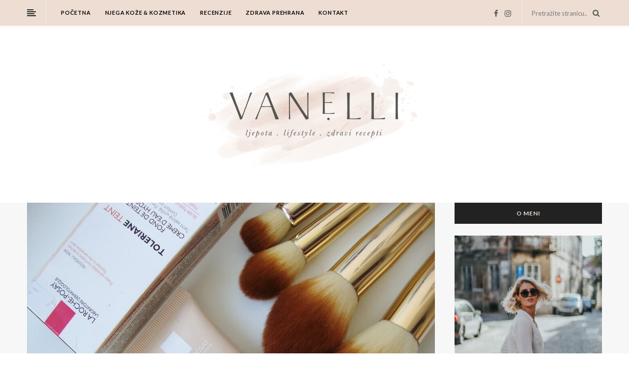

--- FILE ---
content_type: text/html; charset=UTF-8
request_url: https://vanelli.hr/puder-za-suhu-i-osjetljivu-kozu-lrp-toleriane-teint/la-roche-posay-recenzija/
body_size: 23286
content:
<!DOCTYPE html>
<!--[if IE 8]> <html dir="ltr" lang="hr" prefix="og: //ogp.me/ns#" class="ie8"> <![endif]-->
<!--[if !IE]><!--> <html dir="ltr" lang="hr" prefix="og: //ogp.me/ns#"> <!--<![endif]-->
<head>
	
<!-- Global site tag (gtag.js) - Google Analytics -->
<script async src="//www.googletagmanager.com/gtag/js?id=UA-87310974-2"></script>
<script>
  window.dataLayer = window.dataLayer || [];
  function gtag(){dataLayer.push(arguments);}
  gtag('js', new Date());

  gtag('config', 'UA-87310974-2');
</script>
	
	<script async src="//pagead2.googlesyndication.com/pagead/js/adsbygoogle.js"></script>
<script>
     (adsbygoogle = window.adsbygoogle || []).push({
          google_ad_client: "ca-pub-2401135793005060",
          enable_page_level_ads: true
     });
</script>
	
<meta charset="UTF-8"/>
  <meta name="viewport" content="width=device-width, initial-scale=1">
<meta name="msapplication-TileColor" content="#eeddd3">
<meta name="theme-color" content="#eeddd3">

<link rel="profile" href="//gmpg.org/xfn/11"/>
<link rel="pingback" href="//vanelli.hr/xmlrpc.php"/>

<title>la-roche-posay-recenzija | Vanelli.hr</title>

		<!-- All in One SEO 4.5.0 - aioseo.com -->
		<meta name="robots" content="max-image-preview:large" />
		<link rel="canonical" href="https://vanelli.hr/puder-za-suhu-i-osjetljivu-kozu-lrp-toleriane-teint/la-roche-posay-recenzija/" />
		<meta name="generator" content="All in One SEO (AIOSEO) 4.5.0" />
		<meta property="og:locale" content="hr_HR" />
		<meta property="og:site_name" content="Vanelli.hr | Ljepota | Lifestyle | Zdravi recepti" />
		<meta property="og:type" content="article" />
		<meta property="og:title" content="la-roche-posay-recenzija | Vanelli.hr" />
		<meta property="og:url" content="//vanelli.hr/puder-za-suhu-i-osjetljivu-kozu-lrp-toleriane-teint/la-roche-posay-recenzija/" />
		<meta property="article:published_time" content="2017-03-12T19:26:50+00:00" />
		<meta property="article:modified_time" content="2017-03-12T19:27:49+00:00" />
		<meta name="twitter:card" content="summary" />
		<meta name="twitter:title" content="la-roche-posay-recenzija | Vanelli.hr" />
		<meta name="google" content="nositelinkssearchbox" />
		<script type="application/ld+json" class="aioseo-schema">
			{"@context":"https:\/\/schema.org","@graph":[{"@type":"BreadcrumbList","@id":"https:\/\/vanelli.hr\/puder-za-suhu-i-osjetljivu-kozu-lrp-toleriane-teint\/la-roche-posay-recenzija\/#breadcrumblist","itemListElement":[{"@type":"ListItem","@id":"https:\/\/vanelli.hr\/#listItem","position":1,"name":"Home","item":"https:\/\/vanelli.hr\/","nextItem":"https:\/\/vanelli.hr\/puder-za-suhu-i-osjetljivu-kozu-lrp-toleriane-teint\/la-roche-posay-recenzija\/#listItem"},{"@type":"ListItem","@id":"https:\/\/vanelli.hr\/puder-za-suhu-i-osjetljivu-kozu-lrp-toleriane-teint\/la-roche-posay-recenzija\/#listItem","position":2,"name":"la-roche-posay-recenzija","previousItem":"https:\/\/vanelli.hr\/#listItem"}]},{"@type":"ItemPage","@id":"https:\/\/vanelli.hr\/puder-za-suhu-i-osjetljivu-kozu-lrp-toleriane-teint\/la-roche-posay-recenzija\/#itempage","url":"https:\/\/vanelli.hr\/puder-za-suhu-i-osjetljivu-kozu-lrp-toleriane-teint\/la-roche-posay-recenzija\/","name":"la-roche-posay-recenzija | Vanelli.hr","inLanguage":"hr","isPartOf":{"@id":"https:\/\/vanelli.hr\/#website"},"breadcrumb":{"@id":"https:\/\/vanelli.hr\/puder-za-suhu-i-osjetljivu-kozu-lrp-toleriane-teint\/la-roche-posay-recenzija\/#breadcrumblist"},"author":{"@id":"https:\/\/vanelli.hr\/author\/petra\/#author"},"creator":{"@id":"https:\/\/vanelli.hr\/author\/petra\/#author"},"datePublished":"2017-03-12T19:26:50+01:00","dateModified":"2017-03-12T19:27:49+01:00"},{"@type":"Organization","@id":"https:\/\/vanelli.hr\/#organization","name":"Vanelli.hr","url":"https:\/\/vanelli.hr\/"},{"@type":"Person","@id":"https:\/\/vanelli.hr\/author\/petra\/#author","url":"https:\/\/vanelli.hr\/author\/petra\/","name":"Petra","image":{"@type":"ImageObject","@id":"https:\/\/vanelli.hr\/puder-za-suhu-i-osjetljivu-kozu-lrp-toleriane-teint\/la-roche-posay-recenzija\/#authorImage","url":"https:\/\/secure.gravatar.com\/avatar\/23cd4b38b42b15e5152121240511f659?s=96&d=mm&r=g","width":96,"height":96,"caption":"Petra"}},{"@type":"WebSite","@id":"https:\/\/vanelli.hr\/#website","url":"https:\/\/vanelli.hr\/","name":"Vanelli.hr","description":"Ljepota | Lifestyle | Zdravi recepti","inLanguage":"hr","publisher":{"@id":"https:\/\/vanelli.hr\/#organization"}}]}
		</script>
		<!-- All in One SEO -->

<link rel='dns-prefetch' href='//fonts.googleapis.com' />
<link rel="alternate" type="application/rss+xml" title="Vanelli.hr &raquo; Kanal" href="//vanelli.hr/feed/" />
<link rel="alternate" type="application/rss+xml" title="Vanelli.hr &raquo; Kanal komentara" href="//vanelli.hr/comments/feed/" />
<link rel="alternate" type="application/rss+xml" title="Vanelli.hr &raquo; la-roche-posay-recenzija Kanal komentara" href="//vanelli.hr/puder-za-suhu-i-osjetljivu-kozu-lrp-toleriane-teint/la-roche-posay-recenzija/feed/" />
<script type="text/javascript">
window._wpemojiSettings = {"baseUrl":"https:\/\/s.w.org\/images\/core\/emoji\/14.0.0\/72x72\/","ext":".png","svgUrl":"https:\/\/s.w.org\/images\/core\/emoji\/14.0.0\/svg\/","svgExt":".svg","source":{"concatemoji":"https:\/\/vanelli.hr\/wp-includes\/js\/wp-emoji-release.min.js?ver=6.2.8"}};
/*! This file is auto-generated */
!function(e,a,t){var n,r,o,i=a.createElement("canvas"),p=i.getContext&&i.getContext("2d");function s(e,t){p.clearRect(0,0,i.width,i.height),p.fillText(e,0,0);e=i.toDataURL();return p.clearRect(0,0,i.width,i.height),p.fillText(t,0,0),e===i.toDataURL()}function c(e){var t=a.createElement("script");t.src=e,t.defer=t.type="text/javascript",a.getElementsByTagName("head")[0].appendChild(t)}for(o=Array("flag","emoji"),t.supports={everything:!0,everythingExceptFlag:!0},r=0;r<o.length;r++)t.supports[o[r]]=function(e){if(p&&p.fillText)switch(p.textBaseline="top",p.font="600 32px Arial",e){case"flag":return s("\ud83c\udff3\ufe0f\u200d\u26a7\ufe0f","\ud83c\udff3\ufe0f\u200b\u26a7\ufe0f")?!1:!s("\ud83c\uddfa\ud83c\uddf3","\ud83c\uddfa\u200b\ud83c\uddf3")&&!s("\ud83c\udff4\udb40\udc67\udb40\udc62\udb40\udc65\udb40\udc6e\udb40\udc67\udb40\udc7f","\ud83c\udff4\u200b\udb40\udc67\u200b\udb40\udc62\u200b\udb40\udc65\u200b\udb40\udc6e\u200b\udb40\udc67\u200b\udb40\udc7f");case"emoji":return!s("\ud83e\udef1\ud83c\udffb\u200d\ud83e\udef2\ud83c\udfff","\ud83e\udef1\ud83c\udffb\u200b\ud83e\udef2\ud83c\udfff")}return!1}(o[r]),t.supports.everything=t.supports.everything&&t.supports[o[r]],"flag"!==o[r]&&(t.supports.everythingExceptFlag=t.supports.everythingExceptFlag&&t.supports[o[r]]);t.supports.everythingExceptFlag=t.supports.everythingExceptFlag&&!t.supports.flag,t.DOMReady=!1,t.readyCallback=function(){t.DOMReady=!0},t.supports.everything||(n=function(){t.readyCallback()},a.addEventListener?(a.addEventListener("DOMContentLoaded",n,!1),e.addEventListener("load",n,!1)):(e.attachEvent("onload",n),a.attachEvent("onreadystatechange",function(){"complete"===a.readyState&&t.readyCallback()})),(e=t.source||{}).concatemoji?c(e.concatemoji):e.wpemoji&&e.twemoji&&(c(e.twemoji),c(e.wpemoji)))}(window,document,window._wpemojiSettings);
</script>
<style type="text/css">
img.wp-smiley,
img.emoji {
	display: inline !important;
	border: none !important;
	box-shadow: none !important;
	height: 1em !important;
	width: 1em !important;
	margin: 0 0.07em !important;
	vertical-align: -0.1em !important;
	background: none !important;
	padding: 0 !important;
}
</style>
	<link rel='stylesheet' id='sbi_styles-css' href='//vanelli.hr/wp-content/plugins/instagram-feed/css/sbi-styles.min.css?ver=6.2.5' type='text/css' media='all' />
<link rel='stylesheet' id='wp-block-library-css' href='//vanelli.hr/wp-includes/css/dist/block-library/style.min.css?ver=6.2.8' type='text/css' media='all' />
<link rel='stylesheet' id='classic-theme-styles-css' href='//vanelli.hr/wp-includes/css/classic-themes.min.css?ver=6.2.8' type='text/css' media='all' />
<style id='global-styles-inline-css' type='text/css'>
body{--wp--preset--color--black: #000000;--wp--preset--color--cyan-bluish-gray: #abb8c3;--wp--preset--color--white: #ffffff;--wp--preset--color--pale-pink: #f78da7;--wp--preset--color--vivid-red: #cf2e2e;--wp--preset--color--luminous-vivid-orange: #ff6900;--wp--preset--color--luminous-vivid-amber: #fcb900;--wp--preset--color--light-green-cyan: #7bdcb5;--wp--preset--color--vivid-green-cyan: #00d084;--wp--preset--color--pale-cyan-blue: #8ed1fc;--wp--preset--color--vivid-cyan-blue: #0693e3;--wp--preset--color--vivid-purple: #9b51e0;--wp--preset--gradient--vivid-cyan-blue-to-vivid-purple: linear-gradient(135deg,rgba(6,147,227,1) 0%,rgb(155,81,224) 100%);--wp--preset--gradient--light-green-cyan-to-vivid-green-cyan: linear-gradient(135deg,rgb(122,220,180) 0%,rgb(0,208,130) 100%);--wp--preset--gradient--luminous-vivid-amber-to-luminous-vivid-orange: linear-gradient(135deg,rgba(252,185,0,1) 0%,rgba(255,105,0,1) 100%);--wp--preset--gradient--luminous-vivid-orange-to-vivid-red: linear-gradient(135deg,rgba(255,105,0,1) 0%,rgb(207,46,46) 100%);--wp--preset--gradient--very-light-gray-to-cyan-bluish-gray: linear-gradient(135deg,rgb(238,238,238) 0%,rgb(169,184,195) 100%);--wp--preset--gradient--cool-to-warm-spectrum: linear-gradient(135deg,rgb(74,234,220) 0%,rgb(151,120,209) 20%,rgb(207,42,186) 40%,rgb(238,44,130) 60%,rgb(251,105,98) 80%,rgb(254,248,76) 100%);--wp--preset--gradient--blush-light-purple: linear-gradient(135deg,rgb(255,206,236) 0%,rgb(152,150,240) 100%);--wp--preset--gradient--blush-bordeaux: linear-gradient(135deg,rgb(254,205,165) 0%,rgb(254,45,45) 50%,rgb(107,0,62) 100%);--wp--preset--gradient--luminous-dusk: linear-gradient(135deg,rgb(255,203,112) 0%,rgb(199,81,192) 50%,rgb(65,88,208) 100%);--wp--preset--gradient--pale-ocean: linear-gradient(135deg,rgb(255,245,203) 0%,rgb(182,227,212) 50%,rgb(51,167,181) 100%);--wp--preset--gradient--electric-grass: linear-gradient(135deg,rgb(202,248,128) 0%,rgb(113,206,126) 100%);--wp--preset--gradient--midnight: linear-gradient(135deg,rgb(2,3,129) 0%,rgb(40,116,252) 100%);--wp--preset--duotone--dark-grayscale: url('#wp-duotone-dark-grayscale');--wp--preset--duotone--grayscale: url('#wp-duotone-grayscale');--wp--preset--duotone--purple-yellow: url('#wp-duotone-purple-yellow');--wp--preset--duotone--blue-red: url('#wp-duotone-blue-red');--wp--preset--duotone--midnight: url('#wp-duotone-midnight');--wp--preset--duotone--magenta-yellow: url('#wp-duotone-magenta-yellow');--wp--preset--duotone--purple-green: url('#wp-duotone-purple-green');--wp--preset--duotone--blue-orange: url('#wp-duotone-blue-orange');--wp--preset--font-size--small: 13px;--wp--preset--font-size--medium: 20px;--wp--preset--font-size--large: 36px;--wp--preset--font-size--x-large: 42px;--wp--preset--spacing--20: 0.44rem;--wp--preset--spacing--30: 0.67rem;--wp--preset--spacing--40: 1rem;--wp--preset--spacing--50: 1.5rem;--wp--preset--spacing--60: 2.25rem;--wp--preset--spacing--70: 3.38rem;--wp--preset--spacing--80: 5.06rem;--wp--preset--shadow--natural: 6px 6px 9px rgba(0, 0, 0, 0.2);--wp--preset--shadow--deep: 12px 12px 50px rgba(0, 0, 0, 0.4);--wp--preset--shadow--sharp: 6px 6px 0px rgba(0, 0, 0, 0.2);--wp--preset--shadow--outlined: 6px 6px 0px -3px rgba(255, 255, 255, 1), 6px 6px rgba(0, 0, 0, 1);--wp--preset--shadow--crisp: 6px 6px 0px rgba(0, 0, 0, 1);}:where(.is-layout-flex){gap: 0.5em;}body .is-layout-flow > .alignleft{float: left;margin-inline-start: 0;margin-inline-end: 2em;}body .is-layout-flow > .alignright{float: right;margin-inline-start: 2em;margin-inline-end: 0;}body .is-layout-flow > .aligncenter{margin-left: auto !important;margin-right: auto !important;}body .is-layout-constrained > .alignleft{float: left;margin-inline-start: 0;margin-inline-end: 2em;}body .is-layout-constrained > .alignright{float: right;margin-inline-start: 2em;margin-inline-end: 0;}body .is-layout-constrained > .aligncenter{margin-left: auto !important;margin-right: auto !important;}body .is-layout-constrained > :where(:not(.alignleft):not(.alignright):not(.alignfull)){max-width: var(--wp--style--global--content-size);margin-left: auto !important;margin-right: auto !important;}body .is-layout-constrained > .alignwide{max-width: var(--wp--style--global--wide-size);}body .is-layout-flex{display: flex;}body .is-layout-flex{flex-wrap: wrap;align-items: center;}body .is-layout-flex > *{margin: 0;}:where(.wp-block-columns.is-layout-flex){gap: 2em;}.has-black-color{color: var(--wp--preset--color--black) !important;}.has-cyan-bluish-gray-color{color: var(--wp--preset--color--cyan-bluish-gray) !important;}.has-white-color{color: var(--wp--preset--color--white) !important;}.has-pale-pink-color{color: var(--wp--preset--color--pale-pink) !important;}.has-vivid-red-color{color: var(--wp--preset--color--vivid-red) !important;}.has-luminous-vivid-orange-color{color: var(--wp--preset--color--luminous-vivid-orange) !important;}.has-luminous-vivid-amber-color{color: var(--wp--preset--color--luminous-vivid-amber) !important;}.has-light-green-cyan-color{color: var(--wp--preset--color--light-green-cyan) !important;}.has-vivid-green-cyan-color{color: var(--wp--preset--color--vivid-green-cyan) !important;}.has-pale-cyan-blue-color{color: var(--wp--preset--color--pale-cyan-blue) !important;}.has-vivid-cyan-blue-color{color: var(--wp--preset--color--vivid-cyan-blue) !important;}.has-vivid-purple-color{color: var(--wp--preset--color--vivid-purple) !important;}.has-black-background-color{background-color: var(--wp--preset--color--black) !important;}.has-cyan-bluish-gray-background-color{background-color: var(--wp--preset--color--cyan-bluish-gray) !important;}.has-white-background-color{background-color: var(--wp--preset--color--white) !important;}.has-pale-pink-background-color{background-color: var(--wp--preset--color--pale-pink) !important;}.has-vivid-red-background-color{background-color: var(--wp--preset--color--vivid-red) !important;}.has-luminous-vivid-orange-background-color{background-color: var(--wp--preset--color--luminous-vivid-orange) !important;}.has-luminous-vivid-amber-background-color{background-color: var(--wp--preset--color--luminous-vivid-amber) !important;}.has-light-green-cyan-background-color{background-color: var(--wp--preset--color--light-green-cyan) !important;}.has-vivid-green-cyan-background-color{background-color: var(--wp--preset--color--vivid-green-cyan) !important;}.has-pale-cyan-blue-background-color{background-color: var(--wp--preset--color--pale-cyan-blue) !important;}.has-vivid-cyan-blue-background-color{background-color: var(--wp--preset--color--vivid-cyan-blue) !important;}.has-vivid-purple-background-color{background-color: var(--wp--preset--color--vivid-purple) !important;}.has-black-border-color{border-color: var(--wp--preset--color--black) !important;}.has-cyan-bluish-gray-border-color{border-color: var(--wp--preset--color--cyan-bluish-gray) !important;}.has-white-border-color{border-color: var(--wp--preset--color--white) !important;}.has-pale-pink-border-color{border-color: var(--wp--preset--color--pale-pink) !important;}.has-vivid-red-border-color{border-color: var(--wp--preset--color--vivid-red) !important;}.has-luminous-vivid-orange-border-color{border-color: var(--wp--preset--color--luminous-vivid-orange) !important;}.has-luminous-vivid-amber-border-color{border-color: var(--wp--preset--color--luminous-vivid-amber) !important;}.has-light-green-cyan-border-color{border-color: var(--wp--preset--color--light-green-cyan) !important;}.has-vivid-green-cyan-border-color{border-color: var(--wp--preset--color--vivid-green-cyan) !important;}.has-pale-cyan-blue-border-color{border-color: var(--wp--preset--color--pale-cyan-blue) !important;}.has-vivid-cyan-blue-border-color{border-color: var(--wp--preset--color--vivid-cyan-blue) !important;}.has-vivid-purple-border-color{border-color: var(--wp--preset--color--vivid-purple) !important;}.has-vivid-cyan-blue-to-vivid-purple-gradient-background{background: var(--wp--preset--gradient--vivid-cyan-blue-to-vivid-purple) !important;}.has-light-green-cyan-to-vivid-green-cyan-gradient-background{background: var(--wp--preset--gradient--light-green-cyan-to-vivid-green-cyan) !important;}.has-luminous-vivid-amber-to-luminous-vivid-orange-gradient-background{background: var(--wp--preset--gradient--luminous-vivid-amber-to-luminous-vivid-orange) !important;}.has-luminous-vivid-orange-to-vivid-red-gradient-background{background: var(--wp--preset--gradient--luminous-vivid-orange-to-vivid-red) !important;}.has-very-light-gray-to-cyan-bluish-gray-gradient-background{background: var(--wp--preset--gradient--very-light-gray-to-cyan-bluish-gray) !important;}.has-cool-to-warm-spectrum-gradient-background{background: var(--wp--preset--gradient--cool-to-warm-spectrum) !important;}.has-blush-light-purple-gradient-background{background: var(--wp--preset--gradient--blush-light-purple) !important;}.has-blush-bordeaux-gradient-background{background: var(--wp--preset--gradient--blush-bordeaux) !important;}.has-luminous-dusk-gradient-background{background: var(--wp--preset--gradient--luminous-dusk) !important;}.has-pale-ocean-gradient-background{background: var(--wp--preset--gradient--pale-ocean) !important;}.has-electric-grass-gradient-background{background: var(--wp--preset--gradient--electric-grass) !important;}.has-midnight-gradient-background{background: var(--wp--preset--gradient--midnight) !important;}.has-small-font-size{font-size: var(--wp--preset--font-size--small) !important;}.has-medium-font-size{font-size: var(--wp--preset--font-size--medium) !important;}.has-large-font-size{font-size: var(--wp--preset--font-size--large) !important;}.has-x-large-font-size{font-size: var(--wp--preset--font-size--x-large) !important;}
.wp-block-navigation a:where(:not(.wp-element-button)){color: inherit;}
:where(.wp-block-columns.is-layout-flex){gap: 2em;}
.wp-block-pullquote{font-size: 1.5em;line-height: 1.6;}
</style>
<link rel='stylesheet' id='contact-form-7-css' href='//vanelli.hr/wp-content/plugins/contact-form-7/includes/css/styles.css?ver=5.8.2' type='text/css' media='all' />
<link rel='stylesheet' id='wp-pagenavi-css' href='//vanelli.hr/wp-content/plugins/wp-pagenavi/pagenavi-css.css?ver=2.70' type='text/css' media='all' />
<link rel='stylesheet' id='font-awesome-css' href='//vanelli.hr/wp-content/plugins/js_composer/assets/lib/bower/font-awesome/css/font-awesome.min.css?ver=6.0.5' type='text/css' media='all' />
<link rel='stylesheet' id='bootstrap-css-css' href='//vanelli.hr/wp-content/themes/ailsa/assets/css/bootstrap.min.css?ver=3.3.7' type='text/css' media='all' />
<link rel='stylesheet' id='ailsa-own-carousel-css' href='//vanelli.hr/wp-content/themes/ailsa/assets/css/owl.carousel.css?ver=2.4' type='text/css' media='all' />
<link rel='stylesheet' id='ailsa-own-popup-css' href='//vanelli.hr/wp-content/themes/ailsa/assets/css/magnific-popup.css?ver=0.9.9' type='text/css' media='all' />
<link rel='stylesheet' id='ailsa-menu-styles-css' href='//vanelli.hr/wp-content/themes/ailsa/assets/css/menu.css?ver=1.3' type='text/css' media='all' />
<link rel='stylesheet' id='ailsa-style-css' href='//vanelli.hr/wp-content/themes/ailsa/assets/css/styles.css?ver=1.3' type='text/css' media='all' />
<link rel='stylesheet' id='ailsa-responsive-css' href='//vanelli.hr/wp-content/themes/ailsa/assets/css/responsive.css?ver=1.3' type='text/css' media='all' />
<link rel='stylesheet' id='vt-google-fonts-css' href='//fonts.googleapis.com/css?family=Lato%3A400%2C700%7CAllura%3A400&#038;subset=latin' type='text/css' media='all' />
<link rel='stylesheet' id='tablepress-default-css' href='//vanelli.hr/wp-content/plugins/tablepress/css/build/default.css?ver=2.2.2' type='text/css' media='all' />
<!--[if lt IE 9]>
<link rel='stylesheet' id='vc_lte_ie9-css' href='//vanelli.hr/wp-content/plugins/js_composer/assets/css/vc_lte_ie9.min.css?ver=6.0.5' type='text/css' media='screen' />
<![endif]-->
<link rel='stylesheet' id='jquery-lazyloadxt-spinner-css-css' href='//vanelli.hr/wp-content/plugins/a3-lazy-load/assets/css/jquery.lazyloadxt.spinner.css?ver=6.2.8' type='text/css' media='all' />
<link rel='stylesheet' id='a3a3_lazy_load-css' href='//vanelli.hr/wp-content/uploads/sass/a3_lazy_load.min.css?ver=1574239879' type='text/css' media='all' />
<script   type='text/javascript' src='//vanelli.hr/wp-includes/js/jquery/jquery.min.js?ver=3.6.4' id='jquery-core-js'></script>
<script   type='text/javascript' src='//vanelli.hr/wp-includes/js/jquery/jquery-migrate.min.js?ver=3.4.0' id='jquery-migrate-js'></script>
<script   type='text/javascript' src='//vanelli.hr/wp-content/themes/ailsa/assets/js/instafeed.js?ver=1.9.3' id='instafeed-js-js'></script>
<link rel="//api.w.org/" href="//vanelli.hr/wp-json/" /><link rel="alternate" type="application/json" href="//vanelli.hr/wp-json/wp/v2/media/2039" /><link rel="EditURI" type="application/rsd+xml" title="RSD" href="//vanelli.hr/xmlrpc.php?rsd" />
<link rel="wlwmanifest" type="application/wlwmanifest+xml" href="//vanelli.hr/wp-includes/wlwmanifest.xml" />
<meta name="generator" content="WordPress 6.2.8" />
<link rel='shortlink' href='//vanelli.hr/?p=2039' />
<link rel="alternate" type="application/json+oembed" href="//vanelli.hr/wp-json/oembed/1.0/embed?url=https%3A%2F%2Fvanelli.hr%2Fpuder-za-suhu-i-osjetljivu-kozu-lrp-toleriane-teint%2Fla-roche-posay-recenzija%2F" />
<link rel="alternate" type="text/xml+oembed" href="//vanelli.hr/wp-json/oembed/1.0/embed?url=https%3A%2F%2Fvanelli.hr%2Fpuder-za-suhu-i-osjetljivu-kozu-lrp-toleriane-teint%2Fla-roche-posay-recenzija%2F&#038;format=xml" />
<style>:root {
			--lazy-loader-animation-duration: 300ms;
		}
		  
		.lazyload {
	display: block;
}

.lazyload,
        .lazyloading {
			opacity: 0;
		}


		.lazyloaded {
			opacity: 1;
			transition: opacity 300ms;
			transition: opacity var(--lazy-loader-animation-duration);
		}</style><noscript><style>.lazyload { display: none; } .lazyload[class*="lazy-loader-background-element-"] { display: block; opacity: 1; }</style></noscript><script type="text/javascript">
(function(url){
	if(/(?:Chrome\/26\.0\.1410\.63 Safari\/537\.31|WordfenceTestMonBot)/.test(navigator.userAgent)){ return; }
	var addEvent = function(evt, handler) {
		if (window.addEventListener) {
			document.addEventListener(evt, handler, false);
		} else if (window.attachEvent) {
			document.attachEvent('on' + evt, handler);
		}
	};
	var removeEvent = function(evt, handler) {
		if (window.removeEventListener) {
			document.removeEventListener(evt, handler, false);
		} else if (window.detachEvent) {
			document.detachEvent('on' + evt, handler);
		}
	};
	var evts = 'contextmenu dblclick drag dragend dragenter dragleave dragover dragstart drop keydown keypress keyup mousedown mousemove mouseout mouseover mouseup mousewheel scroll'.split(' ');
	var logHuman = function() {
		if (window.wfLogHumanRan) { return; }
		window.wfLogHumanRan = true;
		var wfscr = document.createElement('script');
		wfscr.type = 'text/javascript';
		wfscr.async = true;
		wfscr.src = url + '&r=' + Math.random();
		(document.getElementsByTagName('head')[0]||document.getElementsByTagName('body')[0]).appendChild(wfscr);
		for (var i = 0; i < evts.length; i++) {
			removeEvent(evts[i], logHuman);
		}
	};
	for (var i = 0; i < evts.length; i++) {
		addEvent(evts[i], logHuman);
	}
})('//vanelli.hr/?wordfence_lh=1&hid=11EC398EC5F51063A6F5579D3D1DD926');
</script><meta name="generator" content="Powered by WPBakery Page Builder - drag and drop page builder for WordPress."/>
<link rel="icon" href="//vanelli.hr/wp-content/uploads/2019/07/cropped-page-identity-vanelli-32x32.png" sizes="32x32" />
<link rel="icon" href="//vanelli.hr/wp-content/uploads/2019/07/cropped-page-identity-vanelli-192x192.png" sizes="192x192" />
<link rel="apple-touch-icon" href="//vanelli.hr/wp-content/uploads/2019/07/cropped-page-identity-vanelli-180x180.png" />
<meta name="msapplication-TileImage" content="//vanelli.hr/wp-content/uploads/2019/07/cropped-page-identity-vanelli-270x270.png" />
		<style type="text/css" id="wp-custom-css">
			.aisa-carousel li .aisa-posttitlebar h3 a:hover {
    color: #cccccc !important;
}		</style>
		<noscript><style> .wpb_animate_when_almost_visible { opacity: 1; }</style></noscript></head>

<body class="attachment attachment-template-default single single-attachment postid-2039 attachmentid-2039 attachment-jpeg wpb-js-composer js-comp-ver-6.0.5 vc_responsive">


  <div id="aisa-aside" class="aisa-aside">
      <div class="aisa-sidebar">
      <div id="aisa-recent-blog-3" class=" aisa-widget aisa-recent-blog"><h2 class="widget-title">Nedavno objavljeno</h2>      <div class="row">
                <div class=" col-lg-5 col-md-5 col-sm-12 col-xs-12 box">
          <a href="//vanelli.hr/suho-cetkanje-tijela-dry-brushing-sve-sto-trebate-znati/"><img width="80" height="80" src="//vanelli.hr/wp-content/plugins/a3-lazy-load/assets/images/lazy_placeholder.gif" data-lazy-type="image" data-src="//vanelli.hr/wp-content/uploads/2024/03/suho-cetkanje-tijela-notinohr-150x150.jpg" class="lazy lazy-hidden attachment-80x80 size-80x80 wp-post-image" alt="suho četkanje tijela notino hr" decoding="async"><noscript><img width="80" height="80" src="//vanelli.hr/wp-content/plugins/a3-lazy-load/assets/images/lazy_placeholder.gif" data-lazy-type="image" data-src="//vanelli.hr/wp-content/uploads/2024/03/suho-cetkanje-tijela-notinohr-150x150.jpg" class="lazy lazy-hidden attachment-80x80 size-80x80 wp-post-image" alt="suho četkanje tijela notino hr" decoding="async"><noscript><img width="80" height="80" src="//vanelli.hr/wp-content/uploads/2024/03/suho-cetkanje-tijela-notinohr-150x150.jpg" class="attachment-80x80 size-80x80 wp-post-image" alt="suho četkanje tijela notino hr" decoding="async"></noscript></noscript></a>
        </div>
                <div class="col-lg-7 col-md-7 col-sm-12 col-xs-12 boxright">
          <h4>
            <a href="//vanelli.hr/suho-cetkanje-tijela-dry-brushing-sve-sto-trebate-znati/">Suho četkanje tijela (dry brushing) &#8211; sve što trebate znati</a>
          </h4>
                      <label>
              ožu 25, 2024            </label>
                  </div>
      </div>
      <hr />      <div class="row">
                <div class=" col-lg-5 col-md-5 col-sm-12 col-xs-12 box">
          <a href="//vanelli.hr/cicaplast-krema-zasto-je-morate-probati-la-roche-posay-serum/"><img width="80" height="80" src="//vanelli.hr/wp-content/plugins/a3-lazy-load/assets/images/lazy_placeholder.gif" data-lazy-type="image" data-src="//vanelli.hr/wp-content/uploads/2023/11/la-roche-cicaplast-baume-b5-150x150.jpg" class="lazy lazy-hidden attachment-80x80 size-80x80 wp-post-image" alt="la roche cicaplast baume b5 notinohr" decoding="async"><noscript><img width="80" height="80" src="//vanelli.hr/wp-content/plugins/a3-lazy-load/assets/images/lazy_placeholder.gif" data-lazy-type="image" data-src="//vanelli.hr/wp-content/uploads/2023/11/la-roche-cicaplast-baume-b5-150x150.jpg" class="lazy lazy-hidden attachment-80x80 size-80x80 wp-post-image" alt="la roche cicaplast baume b5 notinohr" decoding="async"><noscript><img width="80" height="80" src="//vanelli.hr/wp-content/uploads/2023/11/la-roche-cicaplast-baume-b5-150x150.jpg" class="attachment-80x80 size-80x80 wp-post-image" alt="la roche cicaplast baume b5 notinohr" decoding="async"></noscript></noscript></a>
        </div>
                <div class="col-lg-7 col-md-7 col-sm-12 col-xs-12 boxright">
          <h4>
            <a href="//vanelli.hr/cicaplast-krema-zasto-je-morate-probati-la-roche-posay-serum/">Cicaplast krema &#8211; zašto je morate probati + La Roche Posay serum</a>
          </h4>
                      <label>
              stu 12, 2023            </label>
                  </div>
      </div>
      <hr />      <div class="row">
                <div class=" col-lg-5 col-md-5 col-sm-12 col-xs-12 box">
          <a href="//vanelli.hr/konturiranje-lica-pjena-za-samotamnjenje-tantouring-tutorial/"><img width="80" height="80" src="//vanelli.hr/wp-content/plugins/a3-lazy-load/assets/images/lazy_placeholder.gif" data-lazy-type="image" data-src="//vanelli.hr/wp-content/uploads/2023/08/konturiranje-lica-pjena-za-samotamnjenje-notinohr-150x150.jpg" class="lazy lazy-hidden attachment-80x80 size-80x80 wp-post-image" alt="konturiranje lica pjena za samotamnjenje notinohr" decoding="async"><noscript><img width="80" height="80" src="//vanelli.hr/wp-content/plugins/a3-lazy-load/assets/images/lazy_placeholder.gif" data-lazy-type="image" data-src="//vanelli.hr/wp-content/uploads/2023/08/konturiranje-lica-pjena-za-samotamnjenje-notinohr-150x150.jpg" class="lazy lazy-hidden attachment-80x80 size-80x80 wp-post-image" alt="konturiranje lica pjena za samotamnjenje notinohr" decoding="async"><noscript><img width="80" height="80" src="//vanelli.hr/wp-content/uploads/2023/08/konturiranje-lica-pjena-za-samotamnjenje-notinohr-150x150.jpg" class="attachment-80x80 size-80x80 wp-post-image" alt="konturiranje lica pjena za samotamnjenje notinohr" decoding="async"></noscript></noscript></a>
        </div>
                <div class="col-lg-7 col-md-7 col-sm-12 col-xs-12 boxright">
          <h4>
            <a href="//vanelli.hr/konturiranje-lica-pjena-za-samotamnjenje-tantouring-tutorial/">Konturiranje lica &#8211; pjena za samotamnjenje (tantouring tutorial)</a>
          </h4>
                      <label>
              kol 18, 2023            </label>
                  </div>
      </div>
      <hr />      <div class="row">
                <div class=" col-lg-5 col-md-5 col-sm-12 col-xs-12 box">
          <a href="//vanelli.hr/najbolje-sheet-maske-korejska-kozmetika-maske-za-podocnjake/"><img width="80" height="80" src="//vanelli.hr/wp-content/plugins/a3-lazy-load/assets/images/lazy_placeholder.gif" data-lazy-type="image" data-src="//vanelli.hr/wp-content/uploads/2023/04/sheet-maske-korejske-maske-notinohr-150x150.jpg" class="lazy lazy-hidden attachment-80x80 size-80x80 wp-post-image" alt="sheet maske korejske maske notinohr" decoding="async"><noscript><img width="80" height="80" src="//vanelli.hr/wp-content/plugins/a3-lazy-load/assets/images/lazy_placeholder.gif" data-lazy-type="image" data-src="//vanelli.hr/wp-content/uploads/2023/04/sheet-maske-korejske-maske-notinohr-150x150.jpg" class="lazy lazy-hidden attachment-80x80 size-80x80 wp-post-image" alt="sheet maske korejske maske notinohr" decoding="async"><noscript><img width="80" height="80" src="//vanelli.hr/wp-content/uploads/2023/04/sheet-maske-korejske-maske-notinohr-150x150.jpg" class="attachment-80x80 size-80x80 wp-post-image" alt="sheet maske korejske maske notinohr" decoding="async"></noscript></noscript></a>
        </div>
                <div class="col-lg-7 col-md-7 col-sm-12 col-xs-12 boxright">
          <h4>
            <a href="//vanelli.hr/najbolje-sheet-maske-korejska-kozmetika-maske-za-podocnjake/">Najbolje sheet maske, korejska kozmetika i maske za podočnjake</a>
          </h4>
                      <label>
              tra 20, 2023            </label>
                  </div>
      </div>
      <hr />      <div class="row">
                <div class=" col-lg-5 col-md-5 col-sm-12 col-xs-12 box">
          <a href="//vanelli.hr/poklon-za-valentinovo-za-njega-muski-parfemi-2023/"><img width="80" height="80" src="//vanelli.hr/wp-content/plugins/a3-lazy-load/assets/images/lazy_placeholder.gif" data-lazy-type="image" data-src="//vanelli.hr/wp-content/uploads/2023/02/poklon-za-valentinovo-za-njega-notinohr-150x150.jpg" class="lazy lazy-hidden attachment-80x80 size-80x80 wp-post-image" alt="poklon za valentinovo za njega notinohr" decoding="async"><noscript><img width="80" height="80" src="//vanelli.hr/wp-content/plugins/a3-lazy-load/assets/images/lazy_placeholder.gif" data-lazy-type="image" data-src="//vanelli.hr/wp-content/uploads/2023/02/poklon-za-valentinovo-za-njega-notinohr-150x150.jpg" class="lazy lazy-hidden attachment-80x80 size-80x80 wp-post-image" alt="poklon za valentinovo za njega notinohr" decoding="async"><noscript><img width="80" height="80" src="//vanelli.hr/wp-content/uploads/2023/02/poklon-za-valentinovo-za-njega-notinohr-150x150.jpg" class="attachment-80x80 size-80x80 wp-post-image" alt="poklon za valentinovo za njega notinohr" decoding="async"></noscript></noscript></a>
        </div>
                <div class="col-lg-7 col-md-7 col-sm-12 col-xs-12 boxright">
          <h4>
            <a href="//vanelli.hr/poklon-za-valentinovo-za-njega-muski-parfemi-2023/">Poklon za Valentinovo za njega &#8211; muški parfemi 2023</a>
          </h4>
                      <label>
              velj 08, 2023            </label>
                  </div>
      </div>
      <hr /></div> <!-- end widget --><div id="custom_html-4" class="widget_text  aisa-widget widget_custom_html"><h2 class="widget-title">Pratite me</h2><div class="textwidget custom-html-widget"><ul class="clearfix aisa-social-two  aisa-socials-5ce87e409ae78"><li><a href="//www.facebook.com/distilerijablog/" target="_blank" class="icon-fa-facebook" rel="noopener"><i class="fa fa-facebook"></i></a></li><li><a href="//www.instagram.com/petra_miksikova/?hl=hr" target="_blank" class="icon-fa-instagram" rel="noopener"><i class="fa fa-instagram"></i></a></li></ul></div></div> <!-- end widget -->    </div>
    </div>
  <!-- aside -->

  <div id="aisa-wrap" class="aisa-sticky aisa-responsive-on">

    
<!-- Navigation & Search -->
<div class="navbar aisa-headerTop">
  <div class="container">
    <div class="row">

        <div class="col-lg-1 col-md-1 col-sm-1 col-xs-6 aisa-navicon">
      <ul onclick="openNav()">
        <li></li>
        <li></li>
        <li></li>
        <li></li>
      </ul>
    </div>
    
    <div class="col-lg-11 col-md-11 col-sm-11 col-xs-12 aisa-menubar">
      <div id="navbar">
        <div class="row">
        <div class="aisa-mainmenu col-lg-8 col-md-9 col-sm-12 col-xs-12 "><ul id="aisa-menu" class="nav navbar-nav"><li id="menu-item-3185" class="menu-item menu-item-type-custom menu-item-object-custom menu-item-home menu-item-3185"><a href="//vanelli.hr">POČETNA</a></li>
<li id="menu-item-3179" class="menu-item menu-item-type-taxonomy menu-item-object-category menu-item-has-children menu-item-3179 dropdown"><a href="//vanelli.hr/kategorija/njega-koze-kozmetika/">Njega kože &#038; kozmetika </a>
<ul role="menu">
	<li id="menu-item-3181" class="menu-item menu-item-type-taxonomy menu-item-object-category menu-item-has-children menu-item-3181 dropdown"><a href="//vanelli.hr/kategorija/njega-koze-kozmetika/prirodna-ljepota/">Prirodna ljepota</a>
	<ul role="menu">
		<li id="menu-item-3182" class="menu-item menu-item-type-taxonomy menu-item-object-category menu-item-3182"><a href="//vanelli.hr/kategorija/njega-koze-kozmetika/prirodna-ljepota/prirodna-njega-koze/">Prirodna njega kože</a></li>
		<li id="menu-item-3183" class="menu-item menu-item-type-taxonomy menu-item-object-category menu-item-3183"><a href="//vanelli.hr/kategorija/njega-koze-kozmetika/prirodna-ljepota/prirodna-njega-kose/">Prirodna njega kose</a></li>
		<li id="menu-item-3184" class="menu-item menu-item-type-taxonomy menu-item-object-category menu-item-3184"><a href="//vanelli.hr/kategorija/njega-koze-kozmetika/prirodna-ljepota/prirodna-njega-zubi/">Prirodna njega zubi</a></li>
		<li id="menu-item-3186" class="menu-item menu-item-type-taxonomy menu-item-object-category menu-item-3186"><a href="//vanelli.hr/kategorija/njega-koze-kozmetika/prirodna-ljepota/biljni-maslaci/">Biljni maslaci</a></li>
		<li id="menu-item-3187" class="menu-item menu-item-type-taxonomy menu-item-object-category menu-item-3187"><a href="//vanelli.hr/kategorija/njega-koze-kozmetika/prirodna-ljepota/biljna-ulja/">Biljna ulja</a></li>
	</ul>
</li>
	<li id="menu-item-210" class="menu-item menu-item-type-taxonomy menu-item-object-category menu-item-has-children menu-item-210 dropdown"><a href="//vanelli.hr/kategorija/njega-koze-kozmetika/izrada-prirodne-kozmetike/">Izrada prirodne kozmetike</a>
	<ul role="menu">
		<li id="menu-item-211" class="menu-item menu-item-type-taxonomy menu-item-object-category menu-item-211"><a href="//vanelli.hr/kategorija/njega-koze-kozmetika/izrada-prirodne-kozmetike/maske-za-lice/">Maske za lice</a></li>
		<li id="menu-item-1809" class="menu-item menu-item-type-taxonomy menu-item-object-category menu-item-1809"><a href="//vanelli.hr/kategorija/njega-koze-kozmetika/izrada-prirodne-kozmetike/balzami-za-usne/">Balzami za usne</a></li>
		<li id="menu-item-212" class="menu-item menu-item-type-taxonomy menu-item-object-category menu-item-212"><a href="//vanelli.hr/kategorija/njega-koze-kozmetika/izrada-prirodne-kozmetike/tonici-hidrolati/">Tonici i hidrolati</a></li>
		<li id="menu-item-1810" class="menu-item menu-item-type-taxonomy menu-item-object-category menu-item-1810"><a href="//vanelli.hr/kategorija/njega-koze-kozmetika/izrada-prirodne-kozmetike/ulja-za-lice/">Ulja i kreme za lice</a></li>
		<li id="menu-item-213" class="menu-item menu-item-type-taxonomy menu-item-object-category menu-item-213"><a href="//vanelli.hr/kategorija/njega-koze-kozmetika/izrada-prirodne-kozmetike/pilinzi/">Pilinzi</a></li>
		<li id="menu-item-214" class="menu-item menu-item-type-taxonomy menu-item-object-category menu-item-214"><a href="//vanelli.hr/kategorija/njega-koze-kozmetika/izrada-prirodne-kozmetike/balzami-maslaci-za-tijelo/">Maslaci i ulja za tijelo</a></li>
		<li id="menu-item-1834" class="menu-item menu-item-type-taxonomy menu-item-object-category menu-item-1834"><a href="//vanelli.hr/kategorija/njega-koze-kozmetika/izrada-prirodne-kozmetike/lush-inspiracije/">LUSH inspiracije</a></li>
	</ul>
</li>
</ul>
</li>
<li id="menu-item-215" class="menu-item menu-item-type-taxonomy menu-item-object-category menu-item-215"><a href="//vanelli.hr/kategorija/recenzije/">Recenzije</a></li>
<li id="menu-item-3180" class="menu-item menu-item-type-taxonomy menu-item-object-category menu-item-3180"><a href="//vanelli.hr/kategorija/zdrava-prehrana/">Zdrava prehrana</a></li>
<li id="menu-item-3192" class="menu-item menu-item-type-post_type menu-item-object-page menu-item-3192"><a href="//vanelli.hr/kontakt/">Kontakt</a></li>
</ul></div>        <div class="aisa-socialbar col-lg-4 col-md-3 col-sm-12 col-xs-12">
          <div class="row">
                          <div class="aisa-search col-lg-6 col-md-6 col-sm-6 col-xs-6">
                <form method="get" action="//vanelli.hr/" class="searchform" >
                  <input type="search" name="s" id="s" value="Pretražite stranicu..." onclick="value=''"/>
                  <button><i class="fa fa-search" aria-hidden="true"></i></button>
                </form>
              </div>
                          <div class="aisa-social col-lg-6 col-md-6 col-sm-6 col-xs-6">
                <ul class="clearfix aisa-social-one  aisa-socials-69742e33ab4a2">
<li><a href="//www.facebook.com/distilerijablog/" target="_blank" class="icon-fa-facebook"><i class="fa fa-facebook"></i></a></li>
<li><a href="//www.instagram.com/petra_miksikova/" target="_blank" class="icon-fa-instagram"><i class="fa fa-instagram"></i></a></li>
</ul>              </div>
                      </div>
        </div>
                <!-- aisa-socialbar -->
      </div>
      <!-- row -->
     </div>
     <!-- nav-collapse -->
    </div>
    <!-- menubar -->
  </div> <!-- Row -->
 </div> <!-- Container -->
 <div id="logobar"></div>
</div> <!-- aisa-navigation -->


      <header class="aisa-header">
        
<div class="aisa-logowrap">
  <div class="container aisa-logobar">
    <div class="aisa-logo have-retina" style="">
          <a href="//vanelli.hr/">
	  <img src="//vanelli.hr/wp-content/uploads/2019/07/vanelli-logo-header.jpg" width="" height="" alt="Vanelli.hr" class="default-logo" />
    			      <img src="//vanelli.hr/wp-content/uploads/2019/07/logo-vanelli-retina@2x.jpg"  width="" height="" alt="Vanelli.hr" class="retina-logo" /></a>    </div>
      </div>
</div>

      </header>
        <div class="aisa-background">
<!-- Content Wrapper Start -->
<div class="aisa-containerWrap aisa-single-post ">
  <div class="container">
    <div class="row">
            <!-- Content Column Start -->
      <div class="aisa-contentCol col-lg-9 col-md-9 col-sm-12 col-xs-12 ">
        <article class="aisa-content">
          
<!-- Post Content Area Start -->
<div class="row aisa-content-area aisa-fullgrid">
  <div class="col-lg-12 col-md-12 col-sm-12 col-xs-12">

    <div class="aisa-latestBlog">
      <!-- Post Start -->
      <div id="post-2039" class="aisa-blog-post post-2039 attachment type-attachment status-inherit hentry">

                <div class="aisa-featureImg">
                          <img src="//vanelli.hr/wp-content/uploads/2017/03/la-roche-posay-recenzija.jpg" alt="la-roche-posay-recenzija" />
                      </div>
    	
        <!-- Content Text Start -->
        <div class="aisa-excerpt">
                    <h1 class="post-heading">la-roche-posay-recenzija</h1>

                      <div class="aisa-publish">
              <ul>
                                  <li> 12 ožujka, 2017 </li>
                                                  <li>by</li>
                  <li>
                    <a href="//vanelli.hr/author/petra/" rel="author">Petra</a>                  </li>
                              </ul>
            </div>
          
          <div class="aisa-article">
            <p class="attachment"><a href="//vanelli.hr/wp-content/uploads/2017/03/la-roche-posay-recenzija.jpg"><img width="300" height="225" src="//vanelli.hr/wp-content/plugins/a3-lazy-load/assets/images/lazy_placeholder.gif" data-lazy-type="image" data-src="//vanelli.hr/wp-content/uploads/2017/03/la-roche-posay-recenzija-300x225.jpg" class="lazy lazy-hidden attachment-medium size-medium" alt="la-roche-posay-recenzija" decoding="async" srcset data-srcset="//vanelli.hr/wp-content/uploads/2017/03/la-roche-posay-recenzija-300x225.jpg 300w, //vanelli.hr/wp-content/uploads/2017/03/la-roche-posay-recenzija-768x576.jpg 768w, //vanelli.hr/wp-content/uploads/2017/03/la-roche-posay-recenzija.jpg 1000w" sizes="(max-width: 300px) 100vw, 300px"></a></p><noscript><img width="300" height="225" src="//vanelli.hr/wp-content/uploads/2017/03/la-roche-posay-recenzija-300x225.jpg" class="attachment-medium size-medium" alt="la-roche-posay-recenzija" decoding="async" srcset="//vanelli.hr/wp-content/uploads/2017/03/la-roche-posay-recenzija-300x225.jpg 300w, //vanelli.hr/wp-content/uploads/2017/03/la-roche-posay-recenzija-768x576.jpg 768w, //vanelli.hr/wp-content/uploads/2017/03/la-roche-posay-recenzija.jpg 1000w" sizes="(max-width: 300px) 100vw, 300px"></noscript>
<div class='code-block code-block-3' style='margin: 8px auto; text-align: center; display: block; clear: both;'>
<script async src="//pagead2.googlesyndication.com/pagead/js/adsbygoogle.js"></script>
<!-- Oglas na kraju članka -->
<ins class="adsbygoogle"
     style="display:block"
     data-ad-client="ca-pub-2401135793005060"
     data-ad-slot="3680039574"
     data-ad-format="auto"
     data-full-width-responsive="true"></ins>
<script>
(adsbygoogle = window.adsbygoogle || []).push({});
</script></div>
<!-- AI CONTENT END 1 -->
          </div>

                      <div class="aisa-sharebar row">
                              <div class="col-lg-6 col-md-6 col-sm-6 col-xs-6 comentbox">
                   <a href="//vanelli.hr/puder-za-suhu-i-osjetljivu-kozu-lrp-toleriane-teint/la-roche-posay-recenzija/#respond">Nema komentara</a>                </div>
                              <div class="col-lg-6 col-md-6 col-sm-6 col-xs-6 sharebox">
                      <div class="collapse">
      <a class="aisa-share" href="javascript:void(0);">Share<span>:</span></a>
      <ul>
        <li>
          <a href="//www.facebook.com/sharer/sharer.php?u=https%3A%2F%2Fvanelli.hr%2Fpuder-za-suhu-i-osjetljivu-kozu-lrp-toleriane-teint%2Fla-roche-posay-recenzija%2F&amp;t=la-roche-posay-recenzija" target="_blank" class="icon-fa-facebook" data-toggle="tooltip" data-placement="top" title="Share On Facebook"><i class="fa fa-facebook-official"></i></a>
        </li>
        <li>
          <a href="//twitter.com/home?status=la-roche-posay-recenzija+https%3A%2F%2Fvanelli.hr%2Fpuder-za-suhu-i-osjetljivu-kozu-lrp-toleriane-teint%2Fla-roche-posay-recenzija%2F" target="_blank" class="icon-fa-twitter" data-toggle="tooltip" data-placement="top" title="Share On Twitter"><i class="fa fa-twitter"></i></a>
        </li>
        <li>
          <a href="//pinterest.com/pin/create/button/?url=https%3A%2F%2Fvanelli.hr%2Fpuder-za-suhu-i-osjetljivu-kozu-lrp-toleriane-teint%2Fla-roche-posay-recenzija%2F&amp;description=la-roche-posay-recenzija" target="_blank" class="icon-fa-pinterest" data-toggle="tooltip" data-placement="top" title="Share On Pinterest"><i class="fa fa-pinterest"></i></a>
        </li>
        <li>
          <a href="//plus.google.com/share?url=https%3A%2F%2Fvanelli.hr%2Fpuder-za-suhu-i-osjetljivu-kozu-lrp-toleriane-teint%2Fla-roche-posay-recenzija%2F" target="_blank" class="icon-fa-google-plus" data-toggle="tooltip" data-placement="top" title="Share On Google+"><i class="fa fa-google-plus"></i></a>
        </li>
        <li>
          <a href="mailto:?subject=la-roche-posay-recenzija&body=la-roche-posay-recenzija%20%3A%20%0A//vanelli.hr/puder-za-suhu-i-osjetljivu-kozu-lrp-toleriane-teint/la-roche-posay-recenzija/" target="_blank" class="icon-fa-email" data-toggle="tooltip" data-placement="top" title="Share On Email"><i class="fa fa-envelope-square"></i></a>
        </li>
      </ul>
    </div>
                </div>
                          </div>
          
        </div> <!-- Content Text End -->
      </div> <!-- Post End -->
    </div>

  </div>
</div><!-- Post Content Area End -->

<!-- Author Info Start-->
<div class="aisa-commentbox">
  <div class="aisa-comments-area comments-area" id="comments">

    	<div class="aisa-comment-form">
	  	<div id="respond" class="comment-respond">
		<h3 id="reply-title" class="comment-reply-title">Ostavite komentar <small><a rel="nofollow" id="cancel-comment-reply-link" href="/puder-za-suhu-i-osjetljivu-kozu-lrp-toleriane-teint/la-roche-posay-recenzija/#respond" style="display:none;"><i class="fa fa-times-circle"></i></a></small></h3><form action="//vanelli.hr/wp-comments-post.php" method="post" id="commentform" class="comment-form aisa-contact"><p>Vaša e-mail adresa neće biti objavljena. Polja označena zvjezdicom su obavezna.</p><div class="aisa-form-textarea"><p><label>Komentar *</label><textarea id="comment" name="comment" tabindex="4" rows="3" cols="30"></textarea></p></div><div class="aisa-form-inputs"><p><label>Ime *</label><input type="text" id="author" name="author" value="" tabindex="1"/></p>
<p><label>Email *</label><input type="text" id="email" name="email" value="" tabindex="2" /></p>
<p><label>Web stranica</label><input type="text" id="url" name="url" value="" tabindex="3" /></p></div>
<p class="comment-form-cookies-consent"><input id="wp-comment-cookies-consent" name="wp-comment-cookies-consent" type="checkbox" value="yes" /> <label for="wp-comment-cookies-consent">Spremi moje ime, e-poštu i web-stranicu u ovom internet pregledniku za sljedeći put kada budem komentirao.</label></p>
<p class="form-submit"><input name="submit" type="submit" id="submit" class="submit" value="Komentiraj" /> <input type='hidden' name='comment_post_ID' value='2039' id='comment_post_ID' />
<input type='hidden' name='comment_parent' id='comment_parent' value='0' />
</p><p style="display: none;"><input type="hidden" id="akismet_comment_nonce" name="akismet_comment_nonce" value="9b0c5299f6" /></p><p style="display: none !important;"><label>&#916;<textarea name="ak_hp_textarea" cols="45" rows="8" maxlength="100"></textarea></label><input type="hidden" id="ak_js_1" name="ak_js" value="152"/><script>document.getElementById( "ak_js_1" ).setAttribute( "value", ( new Date() ).getTime() );</script></p></form>	</div><!-- #respond -->
		</div>
	  </div>
</div><!-- #comments -->

                <div class="aisa-pagination text row">
                  <div class=" col-lg-6 col-md-6 col-sm-6 col-xs-12 newer">
                                      </div>
                  <div class=" col-lg-6 col-md-6 col-sm-6 col-xs-12 older">
                    <a href="//vanelli.hr/puder-za-suhu-i-osjetljivu-kozu-lrp-toleriane-teint/" rel="prev">Sljedeća objava <i class="fa fa-angle-double-right" aria-hidden="true"></i></a>                  </div>
                </div>
                   </article>
       </div>
       <!-- Content Column End -->
      
<div class="aisa-sidebar col-lg-3 col-md-3 col-sm-12 col-xs-12">
	<div id="vt-text-widget-7" class=" aisa-widget vt-text-widget"><h2 class="widget-title">O meni</h2><div class="aisa-logo  aisa-logo-69742e33aeb84"><a href="//vanelli.hr"><img class="lazy lazy-hidden" src="//vanelli.hr/wp-content/plugins/a3-lazy-load/assets/images/lazy_placeholder.gif" data-lazy-type="image" data-src="//vanelli.hr/wp-content/uploads/2018/11/blog-fotka-1.jpg" alt="logo"/><noscript><img src="//vanelli.hr/wp-content/uploads/2018/11/blog-fotka-1.jpg" alt="logo"/></noscript></a></div>


Dobrodošli na Vanelli.hr! Moje ime je Petra i glavna sam urednica. Također sam zaljubljenik u zdravu prehranu i kvalitetan način života.  Ovdje ćete pronaći savjete za njegu kože i kose, zdrave recepte, upute za izradu prirodne kozmetike i recenzije proizvoda u koje vjerujem. Ugodno čitanje!</div> <!-- end widget --><div id="custom_html-2" class="widget_text  aisa-widget widget_custom_html"><h2 class="widget-title">Prati me na Instagramu!</h2><div class="textwidget custom-html-widget"><div id="sb_instagram" class="sbi sbi_mob_col_1 sbi_tab_col_2 sbi_col_3 sbi_width_resp" style="width: 100%;" data-feedid="sbi_17841400895417256#9" data-res="auto" data-cols="3" data-colsmobile="1" data-colstablet="2" data-num="9" data-nummobile data-shortcode-atts="{}" data-postid="2039" data-locatornonce="436fac8899" data-sbi-flags="favorLocal,gdpr">
	<div class="sb_instagram_header " style="padding-bottom: 0; margin-bottom: 10px;">
	<a href="//www.instagram.com/petra_miksikova/" target="_blank" rel="nofollow noopener" title="@petra_miksikova" class="sbi_header_link">
		<div class="sbi_header_text sbi_no_bio">
			
			<h3>petra_miksikova</h3>
					</div>

					<div class="sbi_header_img">
									<div class="sbi_header_img_hover"><svg class="sbi_new_logo fa-instagram fa-w-14" aria-hidden="true" data-fa-processed aria-label="Instagram" data-prefix="fab" data-icon="instagram" role="img" viewBox="0 0 448 512">
	                <path fill="currentColor" d="M224.1 141c-63.6 0-114.9 51.3-114.9 114.9s51.3 114.9 114.9 114.9S339 319.5 339 255.9 287.7 141 224.1 141zm0 189.6c-41.1 0-74.7-33.5-74.7-74.7s33.5-74.7 74.7-74.7 74.7 33.5 74.7 74.7-33.6 74.7-74.7 74.7zm146.4-194.3c0 14.9-12 26.8-26.8 26.8-14.9 0-26.8-12-26.8-26.8s12-26.8 26.8-26.8 26.8 12 26.8 26.8zm76.1 27.2c-1.7-35.9-9.9-67.7-36.2-93.9-26.2-26.2-58-34.4-93.9-36.2-37-2.1-147.9-2.1-184.9 0-35.8 1.7-67.6 9.9-93.9 36.1s-34.4 58-36.2 93.9c-2.1 37-2.1 147.9 0 184.9 1.7 35.9 9.9 67.7 36.2 93.9s58 34.4 93.9 36.2c37 2.1 147.9 2.1 184.9 0 35.9-1.7 67.7-9.9 93.9-36.2 26.2-26.2 34.4-58 36.2-93.9 2.1-37 2.1-147.8 0-184.8zM398.8 388c-7.8 19.6-22.9 34.7-42.6 42.6-29.5 11.7-99.5 9-132.1 9s-102.7 2.6-132.1-9c-19.6-7.8-34.7-22.9-42.6-42.6-11.7-29.5-9-99.5-9-132.1s-2.6-102.7 9-132.1c7.8-19.6 22.9-34.7 42.6-42.6 29.5-11.7 99.5-9 132.1-9s102.7-2.6 132.1 9c19.6 7.8 34.7 22.9 42.6 42.6 11.7 29.5 9 99.5 9 132.1s2.7 102.7-9 132.1z" />
	            </svg></div>
					<noscript><img class="lazy lazy-hidden" src="//vanelli.hr/wp-content/plugins/a3-lazy-load/assets/images/lazy_placeholder.gif" data-lazy-type="image" data-src="//vanelli.hr/wp-content/plugins/instagram-feed/img/thumb-placeholder.png" alt="petra_miksikova" width="50" height="50"><noscript><img src="//vanelli.hr/wp-content/plugins/instagram-feed/img/thumb-placeholder.png" alt="petra_miksikova" width="50" height="50"></noscript></noscript><img src="data:image/svg+xml,%3Csvg%20xmlns%3D%22http%3A%2F%2Fwww.w3.org%2F2000%2Fsvg%22%20viewBox%3D%220%200%2050%2050%22%3E%3C%2Fsvg%3E" alt="petra_miksikova" width="50" height="50" data-src="//vanelli.hr/wp-content/plugins/instagram-feed/img/thumb-placeholder.png" class=" lazyload">
											</div>
		
	</a>
</div>

    <div id="sbi_images">
		<div class="sbi_item sbi_type_carousel sbi_new sbi_transition" id="sbi_18051026683994196" data-date="1733254756">
    <div class="sbi_photo_wrap">
        <a class="sbi_photo" href="//www.instagram.com/p/DDINVEeOtHm/" target="_blank" rel="noopener nofollow" data-full-res="//scontent-fra3-1.cdninstagram.com/v/t51.29350-15/469312960_1677748313084507_1544278060193692796_n.jpg?_nc_cat=101&#038;ccb=1-7&#038;_nc_sid=18de74&#038;_nc_ohc=-Np5Ud_RKeUQ7kNvgFsVOag&#038;_nc_zt=23&#038;_nc_ht=scontent-fra3-1.cdninstagram.com&#038;edm=ANo9K5cEAAAA&#038;_nc_gid=AnsWJKy5VFo3ujK1gLFqVev&#038;oh=00_AYAfpGEyUDU9O9Kjjqo-x-99t9YGhKXzzc37wGVP1cH4AQ&#038;oe=675628E1" data-img-src-set="{&quot;d&quot;:&quot;https:\/\/scontent-fra3-1.cdninstagram.com\/v\/t51.29350-15\/469312960_1677748313084507_1544278060193692796_n.jpg?_nc_cat=101&amp;ccb=1-7&amp;_nc_sid=18de74&amp;_nc_ohc=-Np5Ud_RKeUQ7kNvgFsVOag&amp;_nc_zt=23&amp;_nc_ht=scontent-fra3-1.cdninstagram.com&amp;edm=ANo9K5cEAAAA&amp;_nc_gid=AnsWJKy5VFo3ujK1gLFqVev&amp;oh=00_AYAfpGEyUDU9O9Kjjqo-x-99t9YGhKXzzc37wGVP1cH4AQ&amp;oe=675628E1&quot;,&quot;150&quot;:&quot;https:\/\/scontent-fra3-1.cdninstagram.com\/v\/t51.29350-15\/469312960_1677748313084507_1544278060193692796_n.jpg?_nc_cat=101&amp;ccb=1-7&amp;_nc_sid=18de74&amp;_nc_ohc=-Np5Ud_RKeUQ7kNvgFsVOag&amp;_nc_zt=23&amp;_nc_ht=scontent-fra3-1.cdninstagram.com&amp;edm=ANo9K5cEAAAA&amp;_nc_gid=AnsWJKy5VFo3ujK1gLFqVev&amp;oh=00_AYAfpGEyUDU9O9Kjjqo-x-99t9YGhKXzzc37wGVP1cH4AQ&amp;oe=675628E1&quot;,&quot;320&quot;:&quot;https:\/\/scontent-fra3-1.cdninstagram.com\/v\/t51.29350-15\/469312960_1677748313084507_1544278060193692796_n.jpg?_nc_cat=101&amp;ccb=1-7&amp;_nc_sid=18de74&amp;_nc_ohc=-Np5Ud_RKeUQ7kNvgFsVOag&amp;_nc_zt=23&amp;_nc_ht=scontent-fra3-1.cdninstagram.com&amp;edm=ANo9K5cEAAAA&amp;_nc_gid=AnsWJKy5VFo3ujK1gLFqVev&amp;oh=00_AYAfpGEyUDU9O9Kjjqo-x-99t9YGhKXzzc37wGVP1cH4AQ&amp;oe=675628E1&quot;,&quot;640&quot;:&quot;https:\/\/scontent-fra3-1.cdninstagram.com\/v\/t51.29350-15\/469312960_1677748313084507_1544278060193692796_n.jpg?_nc_cat=101&amp;ccb=1-7&amp;_nc_sid=18de74&amp;_nc_ohc=-Np5Ud_RKeUQ7kNvgFsVOag&amp;_nc_zt=23&amp;_nc_ht=scontent-fra3-1.cdninstagram.com&amp;edm=ANo9K5cEAAAA&amp;_nc_gid=AnsWJKy5VFo3ujK1gLFqVev&amp;oh=00_AYAfpGEyUDU9O9Kjjqo-x-99t9YGhKXzzc37wGVP1cH4AQ&amp;oe=675628E1&quot;}">
            <span class="sbi-screenreader">december girls nights 🍷</span>
            <svg class="svg-inline--fa fa-clone fa-w-16 sbi_lightbox_carousel_icon" aria-hidden="true" aria-label="Clone" data-fa-proƒcessed data-prefix="far" data-icon="clone" role="img" viewBox="0 0 512 512">
	                <path fill="currentColor" d="M464 0H144c-26.51 0-48 21.49-48 48v48H48c-26.51 0-48 21.49-48 48v320c0 26.51 21.49 48 48 48h320c26.51 0 48-21.49 48-48v-48h48c26.51 0 48-21.49 48-48V48c0-26.51-21.49-48-48-48zM362 464H54a6 6 0 0 1-6-6V150a6 6 0 0 1 6-6h42v224c0 26.51 21.49 48 48 48h224v42a6 6 0 0 1-6 6zm96-96H150a6 6 0 0 1-6-6V54a6 6 0 0 1 6-6h308a6 6 0 0 1 6 6v308a6 6 0 0 1-6 6z" />
	            </svg>	                    <noscript><img class="lazy lazy-hidden" src="//vanelli.hr/wp-content/plugins/a3-lazy-load/assets/images/lazy_placeholder.gif" data-lazy-type="image" data-src="//vanelli.hr/wp-content/plugins/instagram-feed/img/placeholder.png" alt="december girls nights 🍷"><noscript><img src="//vanelli.hr/wp-content/plugins/instagram-feed/img/placeholder.png" alt="december girls nights 🍷"></noscript></noscript><img src="[data-uri]" alt="december girls nights 🍷" data-src="//vanelli.hr/wp-content/plugins/instagram-feed/img/placeholder.png" class=" lazyload">
        </a>
    </div>
</div><div class="sbi_item sbi_type_carousel sbi_new sbi_transition" id="sbi_18033638516116048" data-date="1732821984">
    <div class="sbi_photo_wrap">
        <a class="sbi_photo" href="//www.instagram.com/p/DC7T4diueE4/" target="_blank" rel="noopener nofollow" data-full-res="//scontent-fra3-1.cdninstagram.com/v/t51.29350-15/468451488_1719490242164924_782754290700115103_n.jpg?_nc_cat=103&#038;ccb=1-7&#038;_nc_sid=18de74&#038;_nc_ohc=HchZuqKW0WEQ7kNvgFJLJZC&#038;_nc_zt=23&#038;_nc_ht=scontent-fra3-1.cdninstagram.com&#038;edm=ANo9K5cEAAAA&#038;_nc_gid=AnsWJKy5VFo3ujK1gLFqVev&#038;oh=00_AYCA40Ei6O9CFMjQdg8zhDVVWNzckFuTycVRlUfiRNYPqg&#038;oe=675606C6" data-img-src-set="{&quot;d&quot;:&quot;https:\/\/scontent-fra3-1.cdninstagram.com\/v\/t51.29350-15\/468451488_1719490242164924_782754290700115103_n.jpg?_nc_cat=103&amp;ccb=1-7&amp;_nc_sid=18de74&amp;_nc_ohc=HchZuqKW0WEQ7kNvgFJLJZC&amp;_nc_zt=23&amp;_nc_ht=scontent-fra3-1.cdninstagram.com&amp;edm=ANo9K5cEAAAA&amp;_nc_gid=AnsWJKy5VFo3ujK1gLFqVev&amp;oh=00_AYCA40Ei6O9CFMjQdg8zhDVVWNzckFuTycVRlUfiRNYPqg&amp;oe=675606C6&quot;,&quot;150&quot;:&quot;https:\/\/scontent-fra3-1.cdninstagram.com\/v\/t51.29350-15\/468451488_1719490242164924_782754290700115103_n.jpg?_nc_cat=103&amp;ccb=1-7&amp;_nc_sid=18de74&amp;_nc_ohc=HchZuqKW0WEQ7kNvgFJLJZC&amp;_nc_zt=23&amp;_nc_ht=scontent-fra3-1.cdninstagram.com&amp;edm=ANo9K5cEAAAA&amp;_nc_gid=AnsWJKy5VFo3ujK1gLFqVev&amp;oh=00_AYCA40Ei6O9CFMjQdg8zhDVVWNzckFuTycVRlUfiRNYPqg&amp;oe=675606C6&quot;,&quot;320&quot;:&quot;https:\/\/scontent-fra3-1.cdninstagram.com\/v\/t51.29350-15\/468451488_1719490242164924_782754290700115103_n.jpg?_nc_cat=103&amp;ccb=1-7&amp;_nc_sid=18de74&amp;_nc_ohc=HchZuqKW0WEQ7kNvgFJLJZC&amp;_nc_zt=23&amp;_nc_ht=scontent-fra3-1.cdninstagram.com&amp;edm=ANo9K5cEAAAA&amp;_nc_gid=AnsWJKy5VFo3ujK1gLFqVev&amp;oh=00_AYCA40Ei6O9CFMjQdg8zhDVVWNzckFuTycVRlUfiRNYPqg&amp;oe=675606C6&quot;,&quot;640&quot;:&quot;https:\/\/scontent-fra3-1.cdninstagram.com\/v\/t51.29350-15\/468451488_1719490242164924_782754290700115103_n.jpg?_nc_cat=103&amp;ccb=1-7&amp;_nc_sid=18de74&amp;_nc_ohc=HchZuqKW0WEQ7kNvgFJLJZC&amp;_nc_zt=23&amp;_nc_ht=scontent-fra3-1.cdninstagram.com&amp;edm=ANo9K5cEAAAA&amp;_nc_gid=AnsWJKy5VFo3ujK1gLFqVev&amp;oh=00_AYCA40Ei6O9CFMjQdg8zhDVVWNzckFuTycVRlUfiRNYPqg&amp;oe=675606C6&quot;}">
            <span class="sbi-screenreader">me 🤝 matcha &amp; cozy knits</span>
            <svg class="svg-inline--fa fa-clone fa-w-16 sbi_lightbox_carousel_icon" aria-hidden="true" aria-label="Clone" data-fa-proƒcessed data-prefix="far" data-icon="clone" role="img" viewBox="0 0 512 512">
	                <path fill="currentColor" d="M464 0H144c-26.51 0-48 21.49-48 48v48H48c-26.51 0-48 21.49-48 48v320c0 26.51 21.49 48 48 48h320c26.51 0 48-21.49 48-48v-48h48c26.51 0 48-21.49 48-48V48c0-26.51-21.49-48-48-48zM362 464H54a6 6 0 0 1-6-6V150a6 6 0 0 1 6-6h42v224c0 26.51 21.49 48 48 48h224v42a6 6 0 0 1-6 6zm96-96H150a6 6 0 0 1-6-6V54a6 6 0 0 1 6-6h308a6 6 0 0 1 6 6v308a6 6 0 0 1-6 6z" />
	            </svg>	                    <noscript><img class="lazy lazy-hidden" src="//vanelli.hr/wp-content/plugins/a3-lazy-load/assets/images/lazy_placeholder.gif" data-lazy-type="image" data-src="//vanelli.hr/wp-content/plugins/instagram-feed/img/placeholder.png" alt="me 🤝 matcha &amp; cozy knits"><noscript><img src="//vanelli.hr/wp-content/plugins/instagram-feed/img/placeholder.png" alt="me 🤝 matcha &amp; cozy knits"></noscript></noscript><img src="[data-uri]" alt="me 🤝 matcha &amp; cozy knits" data-src="//vanelli.hr/wp-content/plugins/instagram-feed/img/placeholder.png" class=" lazyload">
        </a>
    </div>
</div><div class="sbi_item sbi_type_video sbi_new sbi_transition" id="sbi_18009597995664289" data-date="1732649136">
    <div class="sbi_photo_wrap">
        <a class="sbi_photo" href="//www.instagram.com/reel/DC2Jx_VuI9D/" target="_blank" rel="noopener nofollow" data-full-res="//scontent-fra5-2.cdninstagram.com/v/t51.75761-15/468484514_18476357515029848_5258151057423357976_n.jpg?_nc_cat=109&#038;ccb=1-7&#038;_nc_sid=18de74&#038;_nc_ohc=zg23iHVMfIAQ7kNvgFb6lfh&#038;_nc_zt=23&#038;_nc_ht=scontent-fra5-2.cdninstagram.com&#038;edm=ANo9K5cEAAAA&#038;_nc_gid=AnsWJKy5VFo3ujK1gLFqVev&#038;oh=00_AYDDaDFxxOV6sql8oPRxSost3N4FHERYg22M5QrhNuBfVw&#038;oe=6756325D" data-img-src-set="{&quot;d&quot;:&quot;https:\/\/scontent-fra5-2.cdninstagram.com\/v\/t51.75761-15\/468484514_18476357515029848_5258151057423357976_n.jpg?_nc_cat=109&amp;ccb=1-7&amp;_nc_sid=18de74&amp;_nc_ohc=zg23iHVMfIAQ7kNvgFb6lfh&amp;_nc_zt=23&amp;_nc_ht=scontent-fra5-2.cdninstagram.com&amp;edm=ANo9K5cEAAAA&amp;_nc_gid=AnsWJKy5VFo3ujK1gLFqVev&amp;oh=00_AYDDaDFxxOV6sql8oPRxSost3N4FHERYg22M5QrhNuBfVw&amp;oe=6756325D&quot;,&quot;150&quot;:&quot;https:\/\/scontent-fra5-2.cdninstagram.com\/v\/t51.75761-15\/468484514_18476357515029848_5258151057423357976_n.jpg?_nc_cat=109&amp;ccb=1-7&amp;_nc_sid=18de74&amp;_nc_ohc=zg23iHVMfIAQ7kNvgFb6lfh&amp;_nc_zt=23&amp;_nc_ht=scontent-fra5-2.cdninstagram.com&amp;edm=ANo9K5cEAAAA&amp;_nc_gid=AnsWJKy5VFo3ujK1gLFqVev&amp;oh=00_AYDDaDFxxOV6sql8oPRxSost3N4FHERYg22M5QrhNuBfVw&amp;oe=6756325D&quot;,&quot;320&quot;:&quot;https:\/\/scontent-fra5-2.cdninstagram.com\/v\/t51.75761-15\/468484514_18476357515029848_5258151057423357976_n.jpg?_nc_cat=109&amp;ccb=1-7&amp;_nc_sid=18de74&amp;_nc_ohc=zg23iHVMfIAQ7kNvgFb6lfh&amp;_nc_zt=23&amp;_nc_ht=scontent-fra5-2.cdninstagram.com&amp;edm=ANo9K5cEAAAA&amp;_nc_gid=AnsWJKy5VFo3ujK1gLFqVev&amp;oh=00_AYDDaDFxxOV6sql8oPRxSost3N4FHERYg22M5QrhNuBfVw&amp;oe=6756325D&quot;,&quot;640&quot;:&quot;https:\/\/scontent-fra5-2.cdninstagram.com\/v\/t51.75761-15\/468484514_18476357515029848_5258151057423357976_n.jpg?_nc_cat=109&amp;ccb=1-7&amp;_nc_sid=18de74&amp;_nc_ohc=zg23iHVMfIAQ7kNvgFb6lfh&amp;_nc_zt=23&amp;_nc_ht=scontent-fra5-2.cdninstagram.com&amp;edm=ANo9K5cEAAAA&amp;_nc_gid=AnsWJKy5VFo3ujK1gLFqVev&amp;oh=00_AYDDaDFxxOV6sql8oPRxSost3N4FHERYg22M5QrhNuBfVw&amp;oe=6756325D&quot;}">
            <span class="sbi-screenreader">spontana ideja ispala pun pogodak 🚠 a najbolja </span>
            	        <svg style="color: rgba(255,255,255,1)" class="svg-inline--fa fa-play fa-w-14 sbi_playbtn" aria-label="Play" aria-hidden="true" data-fa-processed data-prefix="fa" data-icon="play" role="presentation" viewBox="0 0 448 512"><path fill="currentColor" d="M424.4 214.7L72.4 6.6C43.8-10.3 0 6.1 0 47.9V464c0 37.5 40.7 60.1 72.4 41.3l352-208c31.4-18.5 31.5-64.1 0-82.6z" /></svg>            <noscript><img class="lazy lazy-hidden" src="//vanelli.hr/wp-content/plugins/a3-lazy-load/assets/images/lazy_placeholder.gif" data-lazy-type="image" data-src="//vanelli.hr/wp-content/plugins/instagram-feed/img/placeholder.png" alt="spontana ideja ispala pun pogodak 🚠 a najbolja stvar - uopće nije gužva, mi smo sami išli gore dok je svaka gondola prema dolje bila krcata! 

jedva čekam gore na snijeg 🥹❄️

#zagrebcroatia #datenightideas #sljeme #couple"><noscript><img src="//vanelli.hr/wp-content/plugins/instagram-feed/img/placeholder.png" alt="spontana ideja ispala pun pogodak 🚠 a najbolja stvar - uopće nije gužva, mi smo sami išli gore dok je svaka gondola prema dolje bila krcata! 

jedva čekam gore na snijeg 🥹❄️

#zagrebcroatia #datenightideas #sljeme #couple"></noscript></noscript><img src="[data-uri]" alt="spontana ideja ispala pun pogodak 🚠 a najbolja stvar - uopće nije gužva, mi smo sami išli gore dok je svaka gondola prema dolje bila krcata! 

jedva čekam gore na snijeg 🥹❄️

#zagrebcroatia #datenightideas #sljeme #couple" data-src="//vanelli.hr/wp-content/plugins/instagram-feed/img/placeholder.png" class=" lazyload">
        </a>
    </div>
</div><div class="sbi_item sbi_type_carousel sbi_new sbi_transition" id="sbi_18014544509415330" data-date="1732479539">
    <div class="sbi_photo_wrap">
        <a class="sbi_photo" href="//www.instagram.com/p/DCxGuAduCob/" target="_blank" rel="noopener nofollow" data-full-res="//scontent-fra3-1.cdninstagram.com/v/t51.75761-15/468247775_18475991461029848_2610257680153672945_n.jpg?_nc_cat=105&#038;ccb=1-7&#038;_nc_sid=18de74&#038;_nc_ohc=17K7uWD7wKsQ7kNvgHvqJl5&#038;_nc_zt=23&#038;_nc_ht=scontent-fra3-1.cdninstagram.com&#038;edm=ANo9K5cEAAAA&#038;_nc_gid=AnsWJKy5VFo3ujK1gLFqVev&#038;oh=00_AYBZdXL-CwH4kwvc-JrqUUpzmGGxRrMdajUWi1ei7tVZeg&#038;oe=675618E6" data-img-src-set="{&quot;d&quot;:&quot;https:\/\/scontent-fra3-1.cdninstagram.com\/v\/t51.75761-15\/468247775_18475991461029848_2610257680153672945_n.jpg?_nc_cat=105&amp;ccb=1-7&amp;_nc_sid=18de74&amp;_nc_ohc=17K7uWD7wKsQ7kNvgHvqJl5&amp;_nc_zt=23&amp;_nc_ht=scontent-fra3-1.cdninstagram.com&amp;edm=ANo9K5cEAAAA&amp;_nc_gid=AnsWJKy5VFo3ujK1gLFqVev&amp;oh=00_AYBZdXL-CwH4kwvc-JrqUUpzmGGxRrMdajUWi1ei7tVZeg&amp;oe=675618E6&quot;,&quot;150&quot;:&quot;https:\/\/scontent-fra3-1.cdninstagram.com\/v\/t51.75761-15\/468247775_18475991461029848_2610257680153672945_n.jpg?_nc_cat=105&amp;ccb=1-7&amp;_nc_sid=18de74&amp;_nc_ohc=17K7uWD7wKsQ7kNvgHvqJl5&amp;_nc_zt=23&amp;_nc_ht=scontent-fra3-1.cdninstagram.com&amp;edm=ANo9K5cEAAAA&amp;_nc_gid=AnsWJKy5VFo3ujK1gLFqVev&amp;oh=00_AYBZdXL-CwH4kwvc-JrqUUpzmGGxRrMdajUWi1ei7tVZeg&amp;oe=675618E6&quot;,&quot;320&quot;:&quot;https:\/\/scontent-fra3-1.cdninstagram.com\/v\/t51.75761-15\/468247775_18475991461029848_2610257680153672945_n.jpg?_nc_cat=105&amp;ccb=1-7&amp;_nc_sid=18de74&amp;_nc_ohc=17K7uWD7wKsQ7kNvgHvqJl5&amp;_nc_zt=23&amp;_nc_ht=scontent-fra3-1.cdninstagram.com&amp;edm=ANo9K5cEAAAA&amp;_nc_gid=AnsWJKy5VFo3ujK1gLFqVev&amp;oh=00_AYBZdXL-CwH4kwvc-JrqUUpzmGGxRrMdajUWi1ei7tVZeg&amp;oe=675618E6&quot;,&quot;640&quot;:&quot;https:\/\/scontent-fra3-1.cdninstagram.com\/v\/t51.75761-15\/468247775_18475991461029848_2610257680153672945_n.jpg?_nc_cat=105&amp;ccb=1-7&amp;_nc_sid=18de74&amp;_nc_ohc=17K7uWD7wKsQ7kNvgHvqJl5&amp;_nc_zt=23&amp;_nc_ht=scontent-fra3-1.cdninstagram.com&amp;edm=ANo9K5cEAAAA&amp;_nc_gid=AnsWJKy5VFo3ujK1gLFqVev&amp;oh=00_AYBZdXL-CwH4kwvc-JrqUUpzmGGxRrMdajUWi1ei7tVZeg&amp;oe=675618E6&quot;}">
            <span class="sbi-screenreader">we know what time is coming ♥️🎄</span>
            <svg class="svg-inline--fa fa-clone fa-w-16 sbi_lightbox_carousel_icon" aria-hidden="true" aria-label="Clone" data-fa-proƒcessed data-prefix="far" data-icon="clone" role="img" viewBox="0 0 512 512">
	                <path fill="currentColor" d="M464 0H144c-26.51 0-48 21.49-48 48v48H48c-26.51 0-48 21.49-48 48v320c0 26.51 21.49 48 48 48h320c26.51 0 48-21.49 48-48v-48h48c26.51 0 48-21.49 48-48V48c0-26.51-21.49-48-48-48zM362 464H54a6 6 0 0 1-6-6V150a6 6 0 0 1 6-6h42v224c0 26.51 21.49 48 48 48h224v42a6 6 0 0 1-6 6zm96-96H150a6 6 0 0 1-6-6V54a6 6 0 0 1 6-6h308a6 6 0 0 1 6 6v308a6 6 0 0 1-6 6z" />
	            </svg>	                    <noscript><img class="lazy lazy-hidden" src="//vanelli.hr/wp-content/plugins/a3-lazy-load/assets/images/lazy_placeholder.gif" data-lazy-type="image" data-src="//vanelli.hr/wp-content/plugins/instagram-feed/img/placeholder.png" alt="we know what time is coming ♥️🎄"><noscript><img src="//vanelli.hr/wp-content/plugins/instagram-feed/img/placeholder.png" alt="we know what time is coming ♥️🎄"></noscript></noscript><img src="[data-uri]" alt="we know what time is coming ♥️🎄" data-src="//vanelli.hr/wp-content/plugins/instagram-feed/img/placeholder.png" class=" lazyload">
        </a>
    </div>
</div><div class="sbi_item sbi_type_video sbi_new sbi_transition" id="sbi_18033902276366420" data-date="1732186051">
    <div class="sbi_photo_wrap">
        <a class="sbi_photo" href="//www.instagram.com/reel/DCoWpwKs2kA/" target="_blank" rel="noopener nofollow" data-full-res="//scontent-fra5-2.cdninstagram.com/v/t51.75761-15/467623719_18475320592029848_5371184559853270255_n.jpg?_nc_cat=106&#038;ccb=1-7&#038;_nc_sid=18de74&#038;_nc_ohc=jPoEahmKeHAQ7kNvgEioNHz&#038;_nc_zt=23&#038;_nc_ht=scontent-fra5-2.cdninstagram.com&#038;edm=ANo9K5cEAAAA&#038;_nc_gid=AnsWJKy5VFo3ujK1gLFqVev&#038;oh=00_AYDTllFphvtCwHT54p-Ez85GaEKIoPu3IHUADMGo74SmTg&#038;oe=67562A1A" data-img-src-set="{&quot;d&quot;:&quot;https:\/\/scontent-fra5-2.cdninstagram.com\/v\/t51.75761-15\/467623719_18475320592029848_5371184559853270255_n.jpg?_nc_cat=106&amp;ccb=1-7&amp;_nc_sid=18de74&amp;_nc_ohc=jPoEahmKeHAQ7kNvgEioNHz&amp;_nc_zt=23&amp;_nc_ht=scontent-fra5-2.cdninstagram.com&amp;edm=ANo9K5cEAAAA&amp;_nc_gid=AnsWJKy5VFo3ujK1gLFqVev&amp;oh=00_AYDTllFphvtCwHT54p-Ez85GaEKIoPu3IHUADMGo74SmTg&amp;oe=67562A1A&quot;,&quot;150&quot;:&quot;https:\/\/scontent-fra5-2.cdninstagram.com\/v\/t51.75761-15\/467623719_18475320592029848_5371184559853270255_n.jpg?_nc_cat=106&amp;ccb=1-7&amp;_nc_sid=18de74&amp;_nc_ohc=jPoEahmKeHAQ7kNvgEioNHz&amp;_nc_zt=23&amp;_nc_ht=scontent-fra5-2.cdninstagram.com&amp;edm=ANo9K5cEAAAA&amp;_nc_gid=AnsWJKy5VFo3ujK1gLFqVev&amp;oh=00_AYDTllFphvtCwHT54p-Ez85GaEKIoPu3IHUADMGo74SmTg&amp;oe=67562A1A&quot;,&quot;320&quot;:&quot;https:\/\/scontent-fra5-2.cdninstagram.com\/v\/t51.75761-15\/467623719_18475320592029848_5371184559853270255_n.jpg?_nc_cat=106&amp;ccb=1-7&amp;_nc_sid=18de74&amp;_nc_ohc=jPoEahmKeHAQ7kNvgEioNHz&amp;_nc_zt=23&amp;_nc_ht=scontent-fra5-2.cdninstagram.com&amp;edm=ANo9K5cEAAAA&amp;_nc_gid=AnsWJKy5VFo3ujK1gLFqVev&amp;oh=00_AYDTllFphvtCwHT54p-Ez85GaEKIoPu3IHUADMGo74SmTg&amp;oe=67562A1A&quot;,&quot;640&quot;:&quot;https:\/\/scontent-fra5-2.cdninstagram.com\/v\/t51.75761-15\/467623719_18475320592029848_5371184559853270255_n.jpg?_nc_cat=106&amp;ccb=1-7&amp;_nc_sid=18de74&amp;_nc_ohc=jPoEahmKeHAQ7kNvgEioNHz&amp;_nc_zt=23&amp;_nc_ht=scontent-fra5-2.cdninstagram.com&amp;edm=ANo9K5cEAAAA&amp;_nc_gid=AnsWJKy5VFo3ujK1gLFqVev&amp;oh=00_AYDTllFphvtCwHT54p-Ez85GaEKIoPu3IHUADMGo74SmTg&amp;oe=67562A1A&quot;}">
            <span class="sbi-screenreader">anytime anywhere ✨

#couple #roadtrip #weekendtr</span>
            	        <svg style="color: rgba(255,255,255,1)" class="svg-inline--fa fa-play fa-w-14 sbi_playbtn" aria-label="Play" aria-hidden="true" data-fa-processed data-prefix="fa" data-icon="play" role="presentation" viewBox="0 0 448 512"><path fill="currentColor" d="M424.4 214.7L72.4 6.6C43.8-10.3 0 6.1 0 47.9V464c0 37.5 40.7 60.1 72.4 41.3l352-208c31.4-18.5 31.5-64.1 0-82.6z" /></svg>            <noscript><img class="lazy lazy-hidden" src="//vanelli.hr/wp-content/plugins/a3-lazy-load/assets/images/lazy_placeholder.gif" data-lazy-type="image" data-src="//vanelli.hr/wp-content/plugins/instagram-feed/img/placeholder.png" alt="anytime anywhere ✨

#couple #roadtrip #weekendtrips #croatiatrip #weekendgetaway #izlet #travelcroatia"><noscript><img src="//vanelli.hr/wp-content/plugins/instagram-feed/img/placeholder.png" alt="anytime anywhere ✨

#couple #roadtrip #weekendtrips #croatiatrip #weekendgetaway #izlet #travelcroatia"></noscript></noscript><img src="[data-uri]" alt="anytime anywhere ✨

#couple #roadtrip #weekendtrips #croatiatrip #weekendgetaway #izlet #travelcroatia" data-src="//vanelli.hr/wp-content/plugins/instagram-feed/img/placeholder.png" class=" lazyload">
        </a>
    </div>
</div><div class="sbi_item sbi_type_video sbi_new sbi_transition" id="sbi_18005707550677357" data-date="1732011780">
    <div class="sbi_photo_wrap">
        <a class="sbi_photo" href="//www.instagram.com/reel/DCjKY8VM-EP/" target="_blank" rel="noopener nofollow" data-full-res="//scontent-fra3-2.cdninstagram.com/v/t51.75761-15/467425614_18474950788029848_128826062286789391_n.jpg?_nc_cat=111&#038;ccb=1-7&#038;_nc_sid=18de74&#038;_nc_ohc=q1x01Uziqq8Q7kNvgHJ15xI&#038;_nc_zt=23&#038;_nc_ht=scontent-fra3-2.cdninstagram.com&#038;edm=ANo9K5cEAAAA&#038;_nc_gid=AnsWJKy5VFo3ujK1gLFqVev&#038;oh=00_AYDllRr5RhbTA4bAy3lPaANTjFsOzxpqJpf1rHhMwG64Kw&#038;oe=67562FB6" data-img-src-set="{&quot;d&quot;:&quot;https:\/\/scontent-fra3-2.cdninstagram.com\/v\/t51.75761-15\/467425614_18474950788029848_128826062286789391_n.jpg?_nc_cat=111&amp;ccb=1-7&amp;_nc_sid=18de74&amp;_nc_ohc=q1x01Uziqq8Q7kNvgHJ15xI&amp;_nc_zt=23&amp;_nc_ht=scontent-fra3-2.cdninstagram.com&amp;edm=ANo9K5cEAAAA&amp;_nc_gid=AnsWJKy5VFo3ujK1gLFqVev&amp;oh=00_AYDllRr5RhbTA4bAy3lPaANTjFsOzxpqJpf1rHhMwG64Kw&amp;oe=67562FB6&quot;,&quot;150&quot;:&quot;https:\/\/scontent-fra3-2.cdninstagram.com\/v\/t51.75761-15\/467425614_18474950788029848_128826062286789391_n.jpg?_nc_cat=111&amp;ccb=1-7&amp;_nc_sid=18de74&amp;_nc_ohc=q1x01Uziqq8Q7kNvgHJ15xI&amp;_nc_zt=23&amp;_nc_ht=scontent-fra3-2.cdninstagram.com&amp;edm=ANo9K5cEAAAA&amp;_nc_gid=AnsWJKy5VFo3ujK1gLFqVev&amp;oh=00_AYDllRr5RhbTA4bAy3lPaANTjFsOzxpqJpf1rHhMwG64Kw&amp;oe=67562FB6&quot;,&quot;320&quot;:&quot;https:\/\/scontent-fra3-2.cdninstagram.com\/v\/t51.75761-15\/467425614_18474950788029848_128826062286789391_n.jpg?_nc_cat=111&amp;ccb=1-7&amp;_nc_sid=18de74&amp;_nc_ohc=q1x01Uziqq8Q7kNvgHJ15xI&amp;_nc_zt=23&amp;_nc_ht=scontent-fra3-2.cdninstagram.com&amp;edm=ANo9K5cEAAAA&amp;_nc_gid=AnsWJKy5VFo3ujK1gLFqVev&amp;oh=00_AYDllRr5RhbTA4bAy3lPaANTjFsOzxpqJpf1rHhMwG64Kw&amp;oe=67562FB6&quot;,&quot;640&quot;:&quot;https:\/\/scontent-fra3-2.cdninstagram.com\/v\/t51.75761-15\/467425614_18474950788029848_128826062286789391_n.jpg?_nc_cat=111&amp;ccb=1-7&amp;_nc_sid=18de74&amp;_nc_ohc=q1x01Uziqq8Q7kNvgHJ15xI&amp;_nc_zt=23&amp;_nc_ht=scontent-fra3-2.cdninstagram.com&amp;edm=ANo9K5cEAAAA&amp;_nc_gid=AnsWJKy5VFo3ujK1gLFqVev&amp;oh=00_AYDllRr5RhbTA4bAy3lPaANTjFsOzxpqJpf1rHhMwG64Kw&amp;oe=67562FB6&quot;}">
            <span class="sbi-screenreader">japanski art &amp; tea 🇯🇵🍵

pogotovo za sve n</span>
            	        <svg style="color: rgba(255,255,255,1)" class="svg-inline--fa fa-play fa-w-14 sbi_playbtn" aria-label="Play" aria-hidden="true" data-fa-processed data-prefix="fa" data-icon="play" role="presentation" viewBox="0 0 448 512"><path fill="currentColor" d="M424.4 214.7L72.4 6.6C43.8-10.3 0 6.1 0 47.9V464c0 37.5 40.7 60.1 72.4 41.3l352-208c31.4-18.5 31.5-64.1 0-82.6z" /></svg>            <noscript><img class="lazy lazy-hidden" src="//vanelli.hr/wp-content/plugins/a3-lazy-load/assets/images/lazy_placeholder.gif" data-lazy-type="image" data-src="//vanelli.hr/wp-content/plugins/instagram-feed/img/placeholder.png" alt="japanski art &amp; tea 🇯🇵🍵

pogotovo za sve nas perfekcioniste da se fokusiramo na krugove pa otisnemo papir i dobijemo nešto totalno drugo! 😁 

#suminagashi #japaneseart #girlsnight"><noscript><img src="//vanelli.hr/wp-content/plugins/instagram-feed/img/placeholder.png" alt="japanski art &amp; tea 🇯🇵🍵

pogotovo za sve nas perfekcioniste da se fokusiramo na krugove pa otisnemo papir i dobijemo nešto totalno drugo! 😁 

#suminagashi #japaneseart #girlsnight"></noscript></noscript><img src="[data-uri]" alt="japanski art &amp; tea 🇯🇵🍵

pogotovo za sve nas perfekcioniste da se fokusiramo na krugove pa otisnemo papir i dobijemo nešto totalno drugo! 😁 

#suminagashi #japaneseart #girlsnight" data-src="//vanelli.hr/wp-content/plugins/instagram-feed/img/placeholder.png" class=" lazyload">
        </a>
    </div>
</div><div class="sbi_item sbi_type_carousel sbi_new sbi_transition" id="sbi_18073158916538025" data-date="1731873158">
    <div class="sbi_photo_wrap">
        <a class="sbi_photo" href="//www.instagram.com/p/DCfCI6EO3Hn/" target="_blank" rel="noopener nofollow" data-full-res="//scontent-fra3-1.cdninstagram.com/v/t51.29350-15/467535044_1795464991280262_1705958351899213496_n.jpg?_nc_cat=105&#038;ccb=1-7&#038;_nc_sid=18de74&#038;_nc_ohc=GmA9eDivmr0Q7kNvgHfcJXX&#038;_nc_zt=23&#038;_nc_ht=scontent-fra3-1.cdninstagram.com&#038;edm=ANo9K5cEAAAA&#038;_nc_gid=AnsWJKy5VFo3ujK1gLFqVev&#038;oh=00_AYBU-yIsIai7d-G78oYaCEbiOkCrxo9_LZ_Wrm_DY3aK5Q&#038;oe=6756107F" data-img-src-set="{&quot;d&quot;:&quot;https:\/\/scontent-fra3-1.cdninstagram.com\/v\/t51.29350-15\/467535044_1795464991280262_1705958351899213496_n.jpg?_nc_cat=105&amp;ccb=1-7&amp;_nc_sid=18de74&amp;_nc_ohc=GmA9eDivmr0Q7kNvgHfcJXX&amp;_nc_zt=23&amp;_nc_ht=scontent-fra3-1.cdninstagram.com&amp;edm=ANo9K5cEAAAA&amp;_nc_gid=AnsWJKy5VFo3ujK1gLFqVev&amp;oh=00_AYBU-yIsIai7d-G78oYaCEbiOkCrxo9_LZ_Wrm_DY3aK5Q&amp;oe=6756107F&quot;,&quot;150&quot;:&quot;https:\/\/scontent-fra3-1.cdninstagram.com\/v\/t51.29350-15\/467535044_1795464991280262_1705958351899213496_n.jpg?_nc_cat=105&amp;ccb=1-7&amp;_nc_sid=18de74&amp;_nc_ohc=GmA9eDivmr0Q7kNvgHfcJXX&amp;_nc_zt=23&amp;_nc_ht=scontent-fra3-1.cdninstagram.com&amp;edm=ANo9K5cEAAAA&amp;_nc_gid=AnsWJKy5VFo3ujK1gLFqVev&amp;oh=00_AYBU-yIsIai7d-G78oYaCEbiOkCrxo9_LZ_Wrm_DY3aK5Q&amp;oe=6756107F&quot;,&quot;320&quot;:&quot;https:\/\/scontent-fra3-1.cdninstagram.com\/v\/t51.29350-15\/467535044_1795464991280262_1705958351899213496_n.jpg?_nc_cat=105&amp;ccb=1-7&amp;_nc_sid=18de74&amp;_nc_ohc=GmA9eDivmr0Q7kNvgHfcJXX&amp;_nc_zt=23&amp;_nc_ht=scontent-fra3-1.cdninstagram.com&amp;edm=ANo9K5cEAAAA&amp;_nc_gid=AnsWJKy5VFo3ujK1gLFqVev&amp;oh=00_AYBU-yIsIai7d-G78oYaCEbiOkCrxo9_LZ_Wrm_DY3aK5Q&amp;oe=6756107F&quot;,&quot;640&quot;:&quot;https:\/\/scontent-fra3-1.cdninstagram.com\/v\/t51.29350-15\/467535044_1795464991280262_1705958351899213496_n.jpg?_nc_cat=105&amp;ccb=1-7&amp;_nc_sid=18de74&amp;_nc_ohc=GmA9eDivmr0Q7kNvgHfcJXX&amp;_nc_zt=23&amp;_nc_ht=scontent-fra3-1.cdninstagram.com&amp;edm=ANo9K5cEAAAA&amp;_nc_gid=AnsWJKy5VFo3ujK1gLFqVev&amp;oh=00_AYBU-yIsIai7d-G78oYaCEbiOkCrxo9_LZ_Wrm_DY3aK5Q&amp;oe=6756107F&quot;}">
            <span class="sbi-screenreader">oprostyte, ali zalazak u žičari na putu za štru</span>
            <svg class="svg-inline--fa fa-clone fa-w-16 sbi_lightbox_carousel_icon" aria-hidden="true" aria-label="Clone" data-fa-proƒcessed data-prefix="far" data-icon="clone" role="img" viewBox="0 0 512 512">
	                <path fill="currentColor" d="M464 0H144c-26.51 0-48 21.49-48 48v48H48c-26.51 0-48 21.49-48 48v320c0 26.51 21.49 48 48 48h320c26.51 0 48-21.49 48-48v-48h48c26.51 0 48-21.49 48-48V48c0-26.51-21.49-48-48-48zM362 464H54a6 6 0 0 1-6-6V150a6 6 0 0 1 6-6h42v224c0 26.51 21.49 48 48 48h224v42a6 6 0 0 1-6 6zm96-96H150a6 6 0 0 1-6-6V54a6 6 0 0 1 6-6h308a6 6 0 0 1 6 6v308a6 6 0 0 1-6 6z" />
	            </svg>	                    <noscript><img class="lazy lazy-hidden" src="//vanelli.hr/wp-content/plugins/a3-lazy-load/assets/images/lazy_placeholder.gif" data-lazy-type="image" data-src="//vanelli.hr/wp-content/plugins/instagram-feed/img/placeholder.png" alt="oprostyte, ali zalazak u žičari na putu za štrukle i kuhano vino je nešto najljepše od ovog tjedna 🫶/ o random ispunjenim nedjeljama"><noscript><img src="//vanelli.hr/wp-content/plugins/instagram-feed/img/placeholder.png" alt="oprostyte, ali zalazak u žičari na putu za štrukle i kuhano vino je nešto najljepše od ovog tjedna 🫶/ o random ispunjenim nedjeljama"></noscript></noscript><img src="[data-uri]" alt="oprostyte, ali zalazak u žičari na putu za štrukle i kuhano vino je nešto najljepše od ovog tjedna 🫶/ o random ispunjenim nedjeljama" data-src="//vanelli.hr/wp-content/plugins/instagram-feed/img/placeholder.png" class=" lazyload">
        </a>
    </div>
</div><div class="sbi_item sbi_type_carousel sbi_new sbi_transition" id="sbi_17991636689581757" data-date="1731835837">
    <div class="sbi_photo_wrap">
        <a class="sbi_photo" href="//www.instagram.com/p/DCd69LkOOFj/" target="_blank" rel="noopener nofollow" data-full-res="//scontent-fra3-1.cdninstagram.com/v/t51.29350-15/467255010_1638844496706356_5529777057981505788_n.jpg?_nc_cat=105&#038;ccb=1-7&#038;_nc_sid=18de74&#038;_nc_ohc=RUP7q22KihQQ7kNvgG_mqsS&#038;_nc_zt=23&#038;_nc_ht=scontent-fra3-1.cdninstagram.com&#038;edm=ANo9K5cEAAAA&#038;_nc_gid=AnsWJKy5VFo3ujK1gLFqVev&#038;oh=00_AYB9ulvnvWwexdFcmKJxq8O5FRui_uOxxUXvj_zjqlmfTQ&#038;oe=6755FB53" data-img-src-set="{&quot;d&quot;:&quot;https:\/\/scontent-fra3-1.cdninstagram.com\/v\/t51.29350-15\/467255010_1638844496706356_5529777057981505788_n.jpg?_nc_cat=105&amp;ccb=1-7&amp;_nc_sid=18de74&amp;_nc_ohc=RUP7q22KihQQ7kNvgG_mqsS&amp;_nc_zt=23&amp;_nc_ht=scontent-fra3-1.cdninstagram.com&amp;edm=ANo9K5cEAAAA&amp;_nc_gid=AnsWJKy5VFo3ujK1gLFqVev&amp;oh=00_AYB9ulvnvWwexdFcmKJxq8O5FRui_uOxxUXvj_zjqlmfTQ&amp;oe=6755FB53&quot;,&quot;150&quot;:&quot;https:\/\/scontent-fra3-1.cdninstagram.com\/v\/t51.29350-15\/467255010_1638844496706356_5529777057981505788_n.jpg?_nc_cat=105&amp;ccb=1-7&amp;_nc_sid=18de74&amp;_nc_ohc=RUP7q22KihQQ7kNvgG_mqsS&amp;_nc_zt=23&amp;_nc_ht=scontent-fra3-1.cdninstagram.com&amp;edm=ANo9K5cEAAAA&amp;_nc_gid=AnsWJKy5VFo3ujK1gLFqVev&amp;oh=00_AYB9ulvnvWwexdFcmKJxq8O5FRui_uOxxUXvj_zjqlmfTQ&amp;oe=6755FB53&quot;,&quot;320&quot;:&quot;https:\/\/scontent-fra3-1.cdninstagram.com\/v\/t51.29350-15\/467255010_1638844496706356_5529777057981505788_n.jpg?_nc_cat=105&amp;ccb=1-7&amp;_nc_sid=18de74&amp;_nc_ohc=RUP7q22KihQQ7kNvgG_mqsS&amp;_nc_zt=23&amp;_nc_ht=scontent-fra3-1.cdninstagram.com&amp;edm=ANo9K5cEAAAA&amp;_nc_gid=AnsWJKy5VFo3ujK1gLFqVev&amp;oh=00_AYB9ulvnvWwexdFcmKJxq8O5FRui_uOxxUXvj_zjqlmfTQ&amp;oe=6755FB53&quot;,&quot;640&quot;:&quot;https:\/\/scontent-fra3-1.cdninstagram.com\/v\/t51.29350-15\/467255010_1638844496706356_5529777057981505788_n.jpg?_nc_cat=105&amp;ccb=1-7&amp;_nc_sid=18de74&amp;_nc_ohc=RUP7q22KihQQ7kNvgG_mqsS&amp;_nc_zt=23&amp;_nc_ht=scontent-fra3-1.cdninstagram.com&amp;edm=ANo9K5cEAAAA&amp;_nc_gid=AnsWJKy5VFo3ujK1gLFqVev&amp;oh=00_AYB9ulvnvWwexdFcmKJxq8O5FRui_uOxxUXvj_zjqlmfTQ&amp;oe=6755FB53&quot;}">
            <span class="sbi-screenreader">countryside = no winter blues in sight💙</span>
            <svg class="svg-inline--fa fa-clone fa-w-16 sbi_lightbox_carousel_icon" aria-hidden="true" aria-label="Clone" data-fa-proƒcessed data-prefix="far" data-icon="clone" role="img" viewBox="0 0 512 512">
	                <path fill="currentColor" d="M464 0H144c-26.51 0-48 21.49-48 48v48H48c-26.51 0-48 21.49-48 48v320c0 26.51 21.49 48 48 48h320c26.51 0 48-21.49 48-48v-48h48c26.51 0 48-21.49 48-48V48c0-26.51-21.49-48-48-48zM362 464H54a6 6 0 0 1-6-6V150a6 6 0 0 1 6-6h42v224c0 26.51 21.49 48 48 48h224v42a6 6 0 0 1-6 6zm96-96H150a6 6 0 0 1-6-6V54a6 6 0 0 1 6-6h308a6 6 0 0 1 6 6v308a6 6 0 0 1-6 6z" />
	            </svg>	                    <noscript><img class="lazy lazy-hidden" src="//vanelli.hr/wp-content/plugins/a3-lazy-load/assets/images/lazy_placeholder.gif" data-lazy-type="image" data-src="//vanelli.hr/wp-content/plugins/instagram-feed/img/placeholder.png" alt="countryside = no winter blues in sight💙"><noscript><img src="//vanelli.hr/wp-content/plugins/instagram-feed/img/placeholder.png" alt="countryside = no winter blues in sight💙"></noscript></noscript><img src="[data-uri]" alt="countryside = no winter blues in sight💙" data-src="//vanelli.hr/wp-content/plugins/instagram-feed/img/placeholder.png" class=" lazyload">
        </a>
    </div>
</div><div class="sbi_item sbi_type_video sbi_new sbi_transition" id="sbi_17961720191831065" data-date="1731581468">
    <div class="sbi_photo_wrap">
        <a class="sbi_photo" href="//www.instagram.com/reel/DCWVeEXsI-D/" target="_blank" rel="noopener nofollow" data-full-res="//scontent-fra3-1.cdninstagram.com/v/t51.75761-15/465081853_18473988766029848_2065848789002661560_n.jpg?_nc_cat=101&#038;ccb=1-7&#038;_nc_sid=18de74&#038;_nc_ohc=gf0RRU84Ev0Q7kNvgFZxYjm&#038;_nc_zt=23&#038;_nc_ht=scontent-fra3-1.cdninstagram.com&#038;edm=ANo9K5cEAAAA&#038;_nc_gid=AnsWJKy5VFo3ujK1gLFqVev&#038;oh=00_AYD7F87EjewKIWgPmQmDkvkVS0jP9WMSJT3wvJ8sAIJM5w&#038;oe=67563260" data-img-src-set="{&quot;d&quot;:&quot;https:\/\/scontent-fra3-1.cdninstagram.com\/v\/t51.75761-15\/465081853_18473988766029848_2065848789002661560_n.jpg?_nc_cat=101&amp;ccb=1-7&amp;_nc_sid=18de74&amp;_nc_ohc=gf0RRU84Ev0Q7kNvgFZxYjm&amp;_nc_zt=23&amp;_nc_ht=scontent-fra3-1.cdninstagram.com&amp;edm=ANo9K5cEAAAA&amp;_nc_gid=AnsWJKy5VFo3ujK1gLFqVev&amp;oh=00_AYD7F87EjewKIWgPmQmDkvkVS0jP9WMSJT3wvJ8sAIJM5w&amp;oe=67563260&quot;,&quot;150&quot;:&quot;https:\/\/scontent-fra3-1.cdninstagram.com\/v\/t51.75761-15\/465081853_18473988766029848_2065848789002661560_n.jpg?_nc_cat=101&amp;ccb=1-7&amp;_nc_sid=18de74&amp;_nc_ohc=gf0RRU84Ev0Q7kNvgFZxYjm&amp;_nc_zt=23&amp;_nc_ht=scontent-fra3-1.cdninstagram.com&amp;edm=ANo9K5cEAAAA&amp;_nc_gid=AnsWJKy5VFo3ujK1gLFqVev&amp;oh=00_AYD7F87EjewKIWgPmQmDkvkVS0jP9WMSJT3wvJ8sAIJM5w&amp;oe=67563260&quot;,&quot;320&quot;:&quot;https:\/\/scontent-fra3-1.cdninstagram.com\/v\/t51.75761-15\/465081853_18473988766029848_2065848789002661560_n.jpg?_nc_cat=101&amp;ccb=1-7&amp;_nc_sid=18de74&amp;_nc_ohc=gf0RRU84Ev0Q7kNvgFZxYjm&amp;_nc_zt=23&amp;_nc_ht=scontent-fra3-1.cdninstagram.com&amp;edm=ANo9K5cEAAAA&amp;_nc_gid=AnsWJKy5VFo3ujK1gLFqVev&amp;oh=00_AYD7F87EjewKIWgPmQmDkvkVS0jP9WMSJT3wvJ8sAIJM5w&amp;oe=67563260&quot;,&quot;640&quot;:&quot;https:\/\/scontent-fra3-1.cdninstagram.com\/v\/t51.75761-15\/465081853_18473988766029848_2065848789002661560_n.jpg?_nc_cat=101&amp;ccb=1-7&amp;_nc_sid=18de74&amp;_nc_ohc=gf0RRU84Ev0Q7kNvgFZxYjm&amp;_nc_zt=23&amp;_nc_ht=scontent-fra3-1.cdninstagram.com&amp;edm=ANo9K5cEAAAA&amp;_nc_gid=AnsWJKy5VFo3ujK1gLFqVev&amp;oh=00_AYD7F87EjewKIWgPmQmDkvkVS0jP9WMSJT3wvJ8sAIJM5w&amp;oe=67563260&quot;}">
            <span class="sbi-screenreader">everything oversized including eye bags 🤎

#min</span>
            	        <svg style="color: rgba(255,255,255,1)" class="svg-inline--fa fa-play fa-w-14 sbi_playbtn" aria-label="Play" aria-hidden="true" data-fa-processed data-prefix="fa" data-icon="play" role="presentation" viewBox="0 0 448 512"><path fill="currentColor" d="M424.4 214.7L72.4 6.6C43.8-10.3 0 6.1 0 47.9V464c0 37.5 40.7 60.1 72.4 41.3l352-208c31.4-18.5 31.5-64.1 0-82.6z" /></svg>            <noscript><img class="lazy lazy-hidden" src="//vanelli.hr/wp-content/plugins/a3-lazy-load/assets/images/lazy_placeholder.gif" data-lazy-type="image" data-src="//vanelli.hr/wp-content/plugins/instagram-feed/img/placeholder.png" alt="everything oversized including eye bags 🤎

#minimaloutfit #blackandbrown #falloutfitideas #oversized #autumnoutfits"><noscript><img src="//vanelli.hr/wp-content/plugins/instagram-feed/img/placeholder.png" alt="everything oversized including eye bags 🤎

#minimaloutfit #blackandbrown #falloutfitideas #oversized #autumnoutfits"></noscript></noscript><img src="[data-uri]" alt="everything oversized including eye bags 🤎

#minimaloutfit #blackandbrown #falloutfitideas #oversized #autumnoutfits" data-src="//vanelli.hr/wp-content/plugins/instagram-feed/img/placeholder.png" class=" lazyload">
        </a>
    </div>
</div>    </div>

	<div id="sbi_load">

			<a class="sbi_load_btn" href="javascript:void(0);" style="background: rgb(51,51,51);color: rgb(255,255,255);">
			<span class="sbi_btn_text">Učitaj još fotografija</span>
			<span class="sbi_loader sbi_hidden" style="background-color: rgb(255, 255, 255);" aria-hidden="true"></span>
		</a>
	
			<span class="sbi_follow_btn sbi_custom">
        <a href="//www.instagram.com/petra_miksikova/" style="background: rgb(238,221,211);color: rgb(85,85,83);" target="_blank" rel="nofollow noopener">
            <svg class="svg-inline--fa fa-instagram fa-w-14" aria-hidden="true" data-fa-processed aria-label="Instagram" data-prefix="fab" data-icon="instagram" role="img" viewBox="0 0 448 512">
	                <path fill="currentColor" d="M224.1 141c-63.6 0-114.9 51.3-114.9 114.9s51.3 114.9 114.9 114.9S339 319.5 339 255.9 287.7 141 224.1 141zm0 189.6c-41.1 0-74.7-33.5-74.7-74.7s33.5-74.7 74.7-74.7 74.7 33.5 74.7 74.7-33.6 74.7-74.7 74.7zm146.4-194.3c0 14.9-12 26.8-26.8 26.8-14.9 0-26.8-12-26.8-26.8s12-26.8 26.8-26.8 26.8 12 26.8 26.8zm76.1 27.2c-1.7-35.9-9.9-67.7-36.2-93.9-26.2-26.2-58-34.4-93.9-36.2-37-2.1-147.9-2.1-184.9 0-35.8 1.7-67.6 9.9-93.9 36.1s-34.4 58-36.2 93.9c-2.1 37-2.1 147.9 0 184.9 1.7 35.9 9.9 67.7 36.2 93.9s58 34.4 93.9 36.2c37 2.1 147.9 2.1 184.9 0 35.9-1.7 67.7-9.9 93.9-36.2 26.2-26.2 34.4-58 36.2-93.9 2.1-37 2.1-147.8 0-184.8zM398.8 388c-7.8 19.6-22.9 34.7-42.6 42.6-29.5 11.7-99.5 9-132.1 9s-102.7 2.6-132.1-9c-19.6-7.8-34.7-22.9-42.6-42.6-11.7-29.5-9-99.5-9-132.1s-2.6-102.7 9-132.1c7.8-19.6 22.9-34.7 42.6-42.6 29.5-11.7 99.5-9 132.1-9s102.7-2.6 132.1 9c19.6 7.8 34.7 22.9 42.6 42.6 11.7 29.5 9 99.5 9 132.1s2.7 102.7-9 132.1z" />
	            </svg>            <span>Prati me na Instagramu</span>
        </a>
    </span>
	
</div>

	    <span class="sbi_resized_image_data" data-feed-id="sbi_17841400895417256#9" data-resized="{&quot;17961720191831065&quot;:{&quot;id&quot;:&quot;465081853_18473988766029848_2065848789002661560_n&quot;,&quot;ratio&quot;:&quot;0.56&quot;,&quot;sizes&quot;:{&quot;full&quot;:640,&quot;low&quot;:320,&quot;thumb&quot;:150}},&quot;17991636689581757&quot;:{&quot;id&quot;:&quot;467255010_1638844496706356_5529777057981505788_n&quot;,&quot;ratio&quot;:&quot;0.80&quot;,&quot;sizes&quot;:{&quot;full&quot;:640,&quot;low&quot;:320,&quot;thumb&quot;:150}},&quot;18073158916538025&quot;:{&quot;id&quot;:&quot;467535044_1795464991280262_1705958351899213496_n&quot;,&quot;ratio&quot;:&quot;0.80&quot;,&quot;sizes&quot;:{&quot;full&quot;:640,&quot;low&quot;:320,&quot;thumb&quot;:150}},&quot;18005707550677357&quot;:{&quot;id&quot;:&quot;467425614_18474950788029848_128826062286789391_n&quot;,&quot;ratio&quot;:&quot;0.56&quot;,&quot;sizes&quot;:{&quot;full&quot;:640,&quot;low&quot;:320,&quot;thumb&quot;:150}},&quot;18033902276366420&quot;:{&quot;id&quot;:&quot;467623719_18475320592029848_5371184559853270255_n&quot;,&quot;ratio&quot;:&quot;0.56&quot;,&quot;sizes&quot;:{&quot;full&quot;:640,&quot;low&quot;:320,&quot;thumb&quot;:150}},&quot;18014544509415330&quot;:{&quot;id&quot;:&quot;468247775_18475991461029848_2610257680153672945_n&quot;,&quot;ratio&quot;:&quot;0.80&quot;,&quot;sizes&quot;:{&quot;full&quot;:640,&quot;low&quot;:320,&quot;thumb&quot;:150}},&quot;18009597995664289&quot;:{&quot;id&quot;:&quot;468484514_18476357515029848_5258151057423357976_n&quot;,&quot;ratio&quot;:&quot;0.56&quot;,&quot;sizes&quot;:{&quot;full&quot;:640,&quot;low&quot;:320,&quot;thumb&quot;:150}},&quot;18033638516116048&quot;:{&quot;id&quot;:&quot;468451488_1719490242164924_782754290700115103_n&quot;,&quot;ratio&quot;:&quot;0.80&quot;,&quot;sizes&quot;:{&quot;full&quot;:640,&quot;low&quot;:320,&quot;thumb&quot;:150}},&quot;18051026683994196&quot;:{&quot;id&quot;:&quot;469312960_1677748313084507_1544278060193692796_n&quot;,&quot;ratio&quot;:&quot;0.80&quot;,&quot;sizes&quot;:{&quot;full&quot;:640,&quot;low&quot;:320,&quot;thumb&quot;:150}}}">
	</span>
	</div>


</div></div> <!-- end widget --><div id="text-4" class=" aisa-widget widget_text"><h2 class="widget-title">YOUTUBE KANAL &#8211; pretplati se!</h2>			<div class="textwidget"><p><script src="//apis.google.com/js/platform.js"></script></p>
<div class="g-ytsubscribe" data-channelid="UCutWUGgpXO4vKVylUBJQAmA" data-layout="full" data-theme="default" data-count="default"></div>
</div>
		</div> <!-- end widget --><div id="aisa-recent-blog-2" class=" aisa-widget aisa-recent-blog"><h2 class="widget-title">Nedavno objavljeno</h2>      <div class="row">
                <div class=" col-lg-5 col-md-5 col-sm-12 col-xs-12 box">
          <a href="//vanelli.hr/suho-cetkanje-tijela-dry-brushing-sve-sto-trebate-znati/"><img width="80" height="80" src="//vanelli.hr/wp-content/plugins/a3-lazy-load/assets/images/lazy_placeholder.gif" data-lazy-type="image" data-src="//vanelli.hr/wp-content/uploads/2024/03/suho-cetkanje-tijela-notinohr-150x150.jpg" class="lazy lazy-hidden attachment-80x80 size-80x80 wp-post-image" alt="suho četkanje tijela notino hr" decoding="async"><noscript><img width="80" height="80" src="//vanelli.hr/wp-content/plugins/a3-lazy-load/assets/images/lazy_placeholder.gif" data-lazy-type="image" data-src="//vanelli.hr/wp-content/uploads/2024/03/suho-cetkanje-tijela-notinohr-150x150.jpg" class="lazy lazy-hidden attachment-80x80 size-80x80 wp-post-image" alt="suho četkanje tijela notino hr" decoding="async"><noscript><img width="80" height="80" src="//vanelli.hr/wp-content/uploads/2024/03/suho-cetkanje-tijela-notinohr-150x150.jpg" class="attachment-80x80 size-80x80 wp-post-image" alt="suho četkanje tijela notino hr" decoding="async"></noscript></noscript></a>
        </div>
                <div class="col-lg-7 col-md-7 col-sm-12 col-xs-12 boxright">
          <h4>
            <a href="//vanelli.hr/suho-cetkanje-tijela-dry-brushing-sve-sto-trebate-znati/">Suho četkanje tijela (dry brushing) &#8211; sve što trebate znati</a>
          </h4>
                      <label>
              ožu 25, 2024            </label>
                  </div>
      </div>
      <hr />      <div class="row">
                <div class=" col-lg-5 col-md-5 col-sm-12 col-xs-12 box">
          <a href="//vanelli.hr/cicaplast-krema-zasto-je-morate-probati-la-roche-posay-serum/"><img width="80" height="80" src="//vanelli.hr/wp-content/plugins/a3-lazy-load/assets/images/lazy_placeholder.gif" data-lazy-type="image" data-src="//vanelli.hr/wp-content/uploads/2023/11/la-roche-cicaplast-baume-b5-150x150.jpg" class="lazy lazy-hidden attachment-80x80 size-80x80 wp-post-image" alt="la roche cicaplast baume b5 notinohr" decoding="async"><noscript><img width="80" height="80" src="//vanelli.hr/wp-content/plugins/a3-lazy-load/assets/images/lazy_placeholder.gif" data-lazy-type="image" data-src="//vanelli.hr/wp-content/uploads/2023/11/la-roche-cicaplast-baume-b5-150x150.jpg" class="lazy lazy-hidden attachment-80x80 size-80x80 wp-post-image" alt="la roche cicaplast baume b5 notinohr" decoding="async"><noscript><img width="80" height="80" src="//vanelli.hr/wp-content/uploads/2023/11/la-roche-cicaplast-baume-b5-150x150.jpg" class="attachment-80x80 size-80x80 wp-post-image" alt="la roche cicaplast baume b5 notinohr" decoding="async"></noscript></noscript></a>
        </div>
                <div class="col-lg-7 col-md-7 col-sm-12 col-xs-12 boxright">
          <h4>
            <a href="//vanelli.hr/cicaplast-krema-zasto-je-morate-probati-la-roche-posay-serum/">Cicaplast krema &#8211; zašto je morate probati + La Roche Posay serum</a>
          </h4>
                      <label>
              stu 12, 2023            </label>
                  </div>
      </div>
      <hr />      <div class="row">
                <div class=" col-lg-5 col-md-5 col-sm-12 col-xs-12 box">
          <a href="//vanelli.hr/konturiranje-lica-pjena-za-samotamnjenje-tantouring-tutorial/"><img width="80" height="80" src="//vanelli.hr/wp-content/plugins/a3-lazy-load/assets/images/lazy_placeholder.gif" data-lazy-type="image" data-src="//vanelli.hr/wp-content/uploads/2023/08/konturiranje-lica-pjena-za-samotamnjenje-notinohr-150x150.jpg" class="lazy lazy-hidden attachment-80x80 size-80x80 wp-post-image" alt="konturiranje lica pjena za samotamnjenje notinohr" decoding="async"><noscript><img width="80" height="80" src="//vanelli.hr/wp-content/plugins/a3-lazy-load/assets/images/lazy_placeholder.gif" data-lazy-type="image" data-src="//vanelli.hr/wp-content/uploads/2023/08/konturiranje-lica-pjena-za-samotamnjenje-notinohr-150x150.jpg" class="lazy lazy-hidden attachment-80x80 size-80x80 wp-post-image" alt="konturiranje lica pjena za samotamnjenje notinohr" decoding="async"><noscript><img width="80" height="80" src="//vanelli.hr/wp-content/uploads/2023/08/konturiranje-lica-pjena-za-samotamnjenje-notinohr-150x150.jpg" class="attachment-80x80 size-80x80 wp-post-image" alt="konturiranje lica pjena za samotamnjenje notinohr" decoding="async"></noscript></noscript></a>
        </div>
                <div class="col-lg-7 col-md-7 col-sm-12 col-xs-12 boxright">
          <h4>
            <a href="//vanelli.hr/konturiranje-lica-pjena-za-samotamnjenje-tantouring-tutorial/">Konturiranje lica &#8211; pjena za samotamnjenje (tantouring tutorial)</a>
          </h4>
                      <label>
              kol 18, 2023            </label>
                  </div>
      </div>
      <hr />      <div class="row">
                <div class=" col-lg-5 col-md-5 col-sm-12 col-xs-12 box">
          <a href="//vanelli.hr/najbolje-sheet-maske-korejska-kozmetika-maske-za-podocnjake/"><img width="80" height="80" src="//vanelli.hr/wp-content/plugins/a3-lazy-load/assets/images/lazy_placeholder.gif" data-lazy-type="image" data-src="//vanelli.hr/wp-content/uploads/2023/04/sheet-maske-korejske-maske-notinohr-150x150.jpg" class="lazy lazy-hidden attachment-80x80 size-80x80 wp-post-image" alt="sheet maske korejske maske notinohr" decoding="async"><noscript><img width="80" height="80" src="//vanelli.hr/wp-content/plugins/a3-lazy-load/assets/images/lazy_placeholder.gif" data-lazy-type="image" data-src="//vanelli.hr/wp-content/uploads/2023/04/sheet-maske-korejske-maske-notinohr-150x150.jpg" class="lazy lazy-hidden attachment-80x80 size-80x80 wp-post-image" alt="sheet maske korejske maske notinohr" decoding="async"><noscript><img width="80" height="80" src="//vanelli.hr/wp-content/uploads/2023/04/sheet-maske-korejske-maske-notinohr-150x150.jpg" class="attachment-80x80 size-80x80 wp-post-image" alt="sheet maske korejske maske notinohr" decoding="async"></noscript></noscript></a>
        </div>
                <div class="col-lg-7 col-md-7 col-sm-12 col-xs-12 boxright">
          <h4>
            <a href="//vanelli.hr/najbolje-sheet-maske-korejska-kozmetika-maske-za-podocnjake/">Najbolje sheet maske, korejska kozmetika i maske za podočnjake</a>
          </h4>
                      <label>
              tra 20, 2023            </label>
                  </div>
      </div>
      <hr /></div> <!-- end widget --><div id="text-2" class=" aisa-widget widget_text">			<div class="textwidget"><script async src="//pagead2.googlesyndication.com/pagead/js/adsbygoogle.js"></script>
<!-- Prvi oglas jeej -->
<ins class="adsbygoogle"
     style="display:block"
     data-ad-client="ca-pub-2401135793005060"
     data-ad-slot="2718407439"
     data-ad-format="auto"></ins>
<script>
(adsbygoogle = window.adsbygoogle || []).push({});
</script></div>
		</div> <!-- end widget --><div id="vt-text-widget-2" class="aisa-light aisa-widget vt-text-widget"><h2 class="widget-title">Pratite me</h2><ul class="clearfix aisa-social-two  aisa-socials-69742e33b5583"><li><a href="//www.facebook.com/distilerijablog/" class="icon-fa-facebook-official"><i class="fa fa-facebook-official"></i></a></li><li><a href="//www.instagram.com/petra_miksikova/" class="icon-fa-instagram"><i class="fa fa-instagram"></i></a></li></ul></div> <!-- end widget --></div><!-- #secondary -->    </div>
  </div>
</div></div>
<!-- aisa-background end -->

<!-- Footer Start -->
<footer class="aisa-footer">
  <!-- Footer Widgets -->
<div class="widget_text  aisa-widget widget_custom_html"><div class="textwidget custom-html-widget"><div style="padding-top:10px;">
<div id="sb_instagram"  class="sbi sbi_mob_col_1 sbi_tab_col_2 sbi_col_7 sbi_width_resp" style="width: 100%;" data-feedid="sbi_17841400895417256#7"  data-res="auto" data-cols="7" data-colsmobile="1" data-colstablet="2" data-num="7" data-nummobile="" data-shortcode-atts="{&quot;cols&quot;:&quot;7&quot;,&quot;num&quot;:&quot;7&quot;}"  data-postid="2039" data-locatornonce="c0d13bab0b" data-sbi-flags="favorLocal,gdpr">
	<div class="sb_instagram_header "  style="padding-bottom: 0; margin-bottom: 10px;"  >
	<a href="//www.instagram.com/petra_miksikova/" target="_blank" rel="nofollow noopener" title="@petra_miksikova" class="sbi_header_link">
		<div class="sbi_header_text sbi_no_bio">
			
			<h3>petra_miksikova</h3>
					</div>

					<div class="sbi_header_img">
									<div class="sbi_header_img_hover"  ><svg class="sbi_new_logo fa-instagram fa-w-14" aria-hidden="true" data-fa-processed="" aria-label="Instagram" data-prefix="fab" data-icon="instagram" role="img" viewBox="0 0 448 512">
	                <path fill="currentColor" d="M224.1 141c-63.6 0-114.9 51.3-114.9 114.9s51.3 114.9 114.9 114.9S339 319.5 339 255.9 287.7 141 224.1 141zm0 189.6c-41.1 0-74.7-33.5-74.7-74.7s33.5-74.7 74.7-74.7 74.7 33.5 74.7 74.7-33.6 74.7-74.7 74.7zm146.4-194.3c0 14.9-12 26.8-26.8 26.8-14.9 0-26.8-12-26.8-26.8s12-26.8 26.8-26.8 26.8 12 26.8 26.8zm76.1 27.2c-1.7-35.9-9.9-67.7-36.2-93.9-26.2-26.2-58-34.4-93.9-36.2-37-2.1-147.9-2.1-184.9 0-35.8 1.7-67.6 9.9-93.9 36.1s-34.4 58-36.2 93.9c-2.1 37-2.1 147.9 0 184.9 1.7 35.9 9.9 67.7 36.2 93.9s58 34.4 93.9 36.2c37 2.1 147.9 2.1 184.9 0 35.9-1.7 67.7-9.9 93.9-36.2 26.2-26.2 34.4-58 36.2-93.9 2.1-37 2.1-147.8 0-184.8zM398.8 388c-7.8 19.6-22.9 34.7-42.6 42.6-29.5 11.7-99.5 9-132.1 9s-102.7 2.6-132.1-9c-19.6-7.8-34.7-22.9-42.6-42.6-11.7-29.5-9-99.5-9-132.1s-2.6-102.7 9-132.1c7.8-19.6 22.9-34.7 42.6-42.6 29.5-11.7 99.5-9 132.1-9s102.7-2.6 132.1 9c19.6 7.8 34.7 22.9 42.6 42.6 11.7 29.5 9 99.5 9 132.1s2.7 102.7-9 132.1z"></path>
	            </svg></div>
					<img class="lazy lazy-hidden"  src="//vanelli.hr/wp-content/plugins/a3-lazy-load/assets/images/lazy_placeholder.gif" data-lazy-type="image" data-src="//vanelli.hr/wp-content/plugins/instagram-feed/img/thumb-placeholder.png" alt="petra_miksikova" width="50" height="50"><noscript><img  src="//vanelli.hr/wp-content/plugins/instagram-feed/img/thumb-placeholder.png" alt="petra_miksikova" width="50" height="50"></noscript>
											</div>
		
	</a>
</div>

    <div id="sbi_images" >
		<div class="sbi_item sbi_type_carousel sbi_new sbi_transition" id="sbi_18051026683994196" data-date="1733254756">
    <div class="sbi_photo_wrap">
        <a class="sbi_photo" href="//www.instagram.com/p/DDINVEeOtHm/" target="_blank" rel="noopener nofollow" data-full-res="//scontent-fra3-1.cdninstagram.com/v/t51.29350-15/469312960_1677748313084507_1544278060193692796_n.jpg?_nc_cat=101&#038;ccb=1-7&#038;_nc_sid=18de74&#038;_nc_ohc=-Np5Ud_RKeUQ7kNvgFsVOag&#038;_nc_zt=23&#038;_nc_ht=scontent-fra3-1.cdninstagram.com&#038;edm=ANo9K5cEAAAA&#038;_nc_gid=AO4kGWb2wpKRxAOu96_Kbrk&#038;oh=00_AYAVRPt30xTwYIQZ2xc2xJ9i8jE_EweafPyvEB8H6SdHMQ&#038;oe=675628E1" data-img-src-set="{&quot;d&quot;:&quot;https:\/\/scontent-fra3-1.cdninstagram.com\/v\/t51.29350-15\/469312960_1677748313084507_1544278060193692796_n.jpg?_nc_cat=101&amp;ccb=1-7&amp;_nc_sid=18de74&amp;_nc_ohc=-Np5Ud_RKeUQ7kNvgFsVOag&amp;_nc_zt=23&amp;_nc_ht=scontent-fra3-1.cdninstagram.com&amp;edm=ANo9K5cEAAAA&amp;_nc_gid=AO4kGWb2wpKRxAOu96_Kbrk&amp;oh=00_AYAVRPt30xTwYIQZ2xc2xJ9i8jE_EweafPyvEB8H6SdHMQ&amp;oe=675628E1&quot;,&quot;150&quot;:&quot;https:\/\/scontent-fra3-1.cdninstagram.com\/v\/t51.29350-15\/469312960_1677748313084507_1544278060193692796_n.jpg?_nc_cat=101&amp;ccb=1-7&amp;_nc_sid=18de74&amp;_nc_ohc=-Np5Ud_RKeUQ7kNvgFsVOag&amp;_nc_zt=23&amp;_nc_ht=scontent-fra3-1.cdninstagram.com&amp;edm=ANo9K5cEAAAA&amp;_nc_gid=AO4kGWb2wpKRxAOu96_Kbrk&amp;oh=00_AYAVRPt30xTwYIQZ2xc2xJ9i8jE_EweafPyvEB8H6SdHMQ&amp;oe=675628E1&quot;,&quot;320&quot;:&quot;https:\/\/scontent-fra3-1.cdninstagram.com\/v\/t51.29350-15\/469312960_1677748313084507_1544278060193692796_n.jpg?_nc_cat=101&amp;ccb=1-7&amp;_nc_sid=18de74&amp;_nc_ohc=-Np5Ud_RKeUQ7kNvgFsVOag&amp;_nc_zt=23&amp;_nc_ht=scontent-fra3-1.cdninstagram.com&amp;edm=ANo9K5cEAAAA&amp;_nc_gid=AO4kGWb2wpKRxAOu96_Kbrk&amp;oh=00_AYAVRPt30xTwYIQZ2xc2xJ9i8jE_EweafPyvEB8H6SdHMQ&amp;oe=675628E1&quot;,&quot;640&quot;:&quot;https:\/\/scontent-fra3-1.cdninstagram.com\/v\/t51.29350-15\/469312960_1677748313084507_1544278060193692796_n.jpg?_nc_cat=101&amp;ccb=1-7&amp;_nc_sid=18de74&amp;_nc_ohc=-Np5Ud_RKeUQ7kNvgFsVOag&amp;_nc_zt=23&amp;_nc_ht=scontent-fra3-1.cdninstagram.com&amp;edm=ANo9K5cEAAAA&amp;_nc_gid=AO4kGWb2wpKRxAOu96_Kbrk&amp;oh=00_AYAVRPt30xTwYIQZ2xc2xJ9i8jE_EweafPyvEB8H6SdHMQ&amp;oe=675628E1&quot;}">
            <span class="sbi-screenreader">december girls nights 🍷</span>
            <svg class="svg-inline--fa fa-clone fa-w-16 sbi_lightbox_carousel_icon" aria-hidden="true" aria-label="Clone" data-fa-proƒcessed="" data-prefix="far" data-icon="clone" role="img" xmlns="//www.w3.org/2000/svg" viewBox="0 0 512 512">
	                <path fill="currentColor" d="M464 0H144c-26.51 0-48 21.49-48 48v48H48c-26.51 0-48 21.49-48 48v320c0 26.51 21.49 48 48 48h320c26.51 0 48-21.49 48-48v-48h48c26.51 0 48-21.49 48-48V48c0-26.51-21.49-48-48-48zM362 464H54a6 6 0 0 1-6-6V150a6 6 0 0 1 6-6h42v224c0 26.51 21.49 48 48 48h224v42a6 6 0 0 1-6 6zm96-96H150a6 6 0 0 1-6-6V54a6 6 0 0 1 6-6h308a6 6 0 0 1 6 6v308a6 6 0 0 1-6 6z"></path>
	            </svg>	                    <img class="lazy lazy-hidden" src="//vanelli.hr/wp-content/plugins/a3-lazy-load/assets/images/lazy_placeholder.gif" data-lazy-type="image" data-src="//vanelli.hr/wp-content/plugins/instagram-feed/img/placeholder.png" alt="december girls nights 🍷"><noscript><img src="//vanelli.hr/wp-content/plugins/instagram-feed/img/placeholder.png" alt="december girls nights 🍷"></noscript>
        </a>
    </div>
</div><div class="sbi_item sbi_type_carousel sbi_new sbi_transition" id="sbi_18033638516116048" data-date="1732821984">
    <div class="sbi_photo_wrap">
        <a class="sbi_photo" href="//www.instagram.com/p/DC7T4diueE4/" target="_blank" rel="noopener nofollow" data-full-res="//scontent-fra3-1.cdninstagram.com/v/t51.29350-15/468451488_1719490242164924_782754290700115103_n.jpg?_nc_cat=103&#038;ccb=1-7&#038;_nc_sid=18de74&#038;_nc_ohc=HchZuqKW0WEQ7kNvgFJLJZC&#038;_nc_zt=23&#038;_nc_ht=scontent-fra3-1.cdninstagram.com&#038;edm=ANo9K5cEAAAA&#038;_nc_gid=AO4kGWb2wpKRxAOu96_Kbrk&#038;oh=00_AYAbSIplC5taZVBftndHhYHJONfhUuApWoV6yQt1x4ny7g&#038;oe=675606C6" data-img-src-set="{&quot;d&quot;:&quot;https:\/\/scontent-fra3-1.cdninstagram.com\/v\/t51.29350-15\/468451488_1719490242164924_782754290700115103_n.jpg?_nc_cat=103&amp;ccb=1-7&amp;_nc_sid=18de74&amp;_nc_ohc=HchZuqKW0WEQ7kNvgFJLJZC&amp;_nc_zt=23&amp;_nc_ht=scontent-fra3-1.cdninstagram.com&amp;edm=ANo9K5cEAAAA&amp;_nc_gid=AO4kGWb2wpKRxAOu96_Kbrk&amp;oh=00_AYAbSIplC5taZVBftndHhYHJONfhUuApWoV6yQt1x4ny7g&amp;oe=675606C6&quot;,&quot;150&quot;:&quot;https:\/\/scontent-fra3-1.cdninstagram.com\/v\/t51.29350-15\/468451488_1719490242164924_782754290700115103_n.jpg?_nc_cat=103&amp;ccb=1-7&amp;_nc_sid=18de74&amp;_nc_ohc=HchZuqKW0WEQ7kNvgFJLJZC&amp;_nc_zt=23&amp;_nc_ht=scontent-fra3-1.cdninstagram.com&amp;edm=ANo9K5cEAAAA&amp;_nc_gid=AO4kGWb2wpKRxAOu96_Kbrk&amp;oh=00_AYAbSIplC5taZVBftndHhYHJONfhUuApWoV6yQt1x4ny7g&amp;oe=675606C6&quot;,&quot;320&quot;:&quot;https:\/\/scontent-fra3-1.cdninstagram.com\/v\/t51.29350-15\/468451488_1719490242164924_782754290700115103_n.jpg?_nc_cat=103&amp;ccb=1-7&amp;_nc_sid=18de74&amp;_nc_ohc=HchZuqKW0WEQ7kNvgFJLJZC&amp;_nc_zt=23&amp;_nc_ht=scontent-fra3-1.cdninstagram.com&amp;edm=ANo9K5cEAAAA&amp;_nc_gid=AO4kGWb2wpKRxAOu96_Kbrk&amp;oh=00_AYAbSIplC5taZVBftndHhYHJONfhUuApWoV6yQt1x4ny7g&amp;oe=675606C6&quot;,&quot;640&quot;:&quot;https:\/\/scontent-fra3-1.cdninstagram.com\/v\/t51.29350-15\/468451488_1719490242164924_782754290700115103_n.jpg?_nc_cat=103&amp;ccb=1-7&amp;_nc_sid=18de74&amp;_nc_ohc=HchZuqKW0WEQ7kNvgFJLJZC&amp;_nc_zt=23&amp;_nc_ht=scontent-fra3-1.cdninstagram.com&amp;edm=ANo9K5cEAAAA&amp;_nc_gid=AO4kGWb2wpKRxAOu96_Kbrk&amp;oh=00_AYAbSIplC5taZVBftndHhYHJONfhUuApWoV6yQt1x4ny7g&amp;oe=675606C6&quot;}">
            <span class="sbi-screenreader">me 🤝 matcha &amp; cozy knits</span>
            <svg class="svg-inline--fa fa-clone fa-w-16 sbi_lightbox_carousel_icon" aria-hidden="true" aria-label="Clone" data-fa-proƒcessed="" data-prefix="far" data-icon="clone" role="img" xmlns="//www.w3.org/2000/svg" viewBox="0 0 512 512">
	                <path fill="currentColor" d="M464 0H144c-26.51 0-48 21.49-48 48v48H48c-26.51 0-48 21.49-48 48v320c0 26.51 21.49 48 48 48h320c26.51 0 48-21.49 48-48v-48h48c26.51 0 48-21.49 48-48V48c0-26.51-21.49-48-48-48zM362 464H54a6 6 0 0 1-6-6V150a6 6 0 0 1 6-6h42v224c0 26.51 21.49 48 48 48h224v42a6 6 0 0 1-6 6zm96-96H150a6 6 0 0 1-6-6V54a6 6 0 0 1 6-6h308a6 6 0 0 1 6 6v308a6 6 0 0 1-6 6z"></path>
	            </svg>	                    <img class="lazy lazy-hidden" src="//vanelli.hr/wp-content/plugins/a3-lazy-load/assets/images/lazy_placeholder.gif" data-lazy-type="image" data-src="//vanelli.hr/wp-content/plugins/instagram-feed/img/placeholder.png" alt="me 🤝 matcha &amp; cozy knits"><noscript><img src="//vanelli.hr/wp-content/plugins/instagram-feed/img/placeholder.png" alt="me 🤝 matcha &amp; cozy knits"></noscript>
        </a>
    </div>
</div><div class="sbi_item sbi_type_video sbi_new sbi_transition" id="sbi_18009597995664289" data-date="1732649136">
    <div class="sbi_photo_wrap">
        <a class="sbi_photo" href="//www.instagram.com/reel/DC2Jx_VuI9D/" target="_blank" rel="noopener nofollow" data-full-res="//scontent-fra5-2.cdninstagram.com/v/t51.75761-15/468484514_18476357515029848_5258151057423357976_n.jpg?_nc_cat=109&#038;ccb=1-7&#038;_nc_sid=18de74&#038;_nc_ohc=zg23iHVMfIAQ7kNvgFb6lfh&#038;_nc_zt=23&#038;_nc_ht=scontent-fra5-2.cdninstagram.com&#038;edm=ANo9K5cEAAAA&#038;_nc_gid=AO4kGWb2wpKRxAOu96_Kbrk&#038;oh=00_AYClN9rk4UZfe8N0Vx_k91518Uuo3hcDErCtLxM20R9giQ&#038;oe=6756325D" data-img-src-set="{&quot;d&quot;:&quot;https:\/\/scontent-fra5-2.cdninstagram.com\/v\/t51.75761-15\/468484514_18476357515029848_5258151057423357976_n.jpg?_nc_cat=109&amp;ccb=1-7&amp;_nc_sid=18de74&amp;_nc_ohc=zg23iHVMfIAQ7kNvgFb6lfh&amp;_nc_zt=23&amp;_nc_ht=scontent-fra5-2.cdninstagram.com&amp;edm=ANo9K5cEAAAA&amp;_nc_gid=AO4kGWb2wpKRxAOu96_Kbrk&amp;oh=00_AYClN9rk4UZfe8N0Vx_k91518Uuo3hcDErCtLxM20R9giQ&amp;oe=6756325D&quot;,&quot;150&quot;:&quot;https:\/\/scontent-fra5-2.cdninstagram.com\/v\/t51.75761-15\/468484514_18476357515029848_5258151057423357976_n.jpg?_nc_cat=109&amp;ccb=1-7&amp;_nc_sid=18de74&amp;_nc_ohc=zg23iHVMfIAQ7kNvgFb6lfh&amp;_nc_zt=23&amp;_nc_ht=scontent-fra5-2.cdninstagram.com&amp;edm=ANo9K5cEAAAA&amp;_nc_gid=AO4kGWb2wpKRxAOu96_Kbrk&amp;oh=00_AYClN9rk4UZfe8N0Vx_k91518Uuo3hcDErCtLxM20R9giQ&amp;oe=6756325D&quot;,&quot;320&quot;:&quot;https:\/\/scontent-fra5-2.cdninstagram.com\/v\/t51.75761-15\/468484514_18476357515029848_5258151057423357976_n.jpg?_nc_cat=109&amp;ccb=1-7&amp;_nc_sid=18de74&amp;_nc_ohc=zg23iHVMfIAQ7kNvgFb6lfh&amp;_nc_zt=23&amp;_nc_ht=scontent-fra5-2.cdninstagram.com&amp;edm=ANo9K5cEAAAA&amp;_nc_gid=AO4kGWb2wpKRxAOu96_Kbrk&amp;oh=00_AYClN9rk4UZfe8N0Vx_k91518Uuo3hcDErCtLxM20R9giQ&amp;oe=6756325D&quot;,&quot;640&quot;:&quot;https:\/\/scontent-fra5-2.cdninstagram.com\/v\/t51.75761-15\/468484514_18476357515029848_5258151057423357976_n.jpg?_nc_cat=109&amp;ccb=1-7&amp;_nc_sid=18de74&amp;_nc_ohc=zg23iHVMfIAQ7kNvgFb6lfh&amp;_nc_zt=23&amp;_nc_ht=scontent-fra5-2.cdninstagram.com&amp;edm=ANo9K5cEAAAA&amp;_nc_gid=AO4kGWb2wpKRxAOu96_Kbrk&amp;oh=00_AYClN9rk4UZfe8N0Vx_k91518Uuo3hcDErCtLxM20R9giQ&amp;oe=6756325D&quot;}">
            <span class="sbi-screenreader">spontana ideja ispala pun pogodak 🚠 a najbolja </span>
            	        <svg style="color: rgba(255,255,255,1)" class="svg-inline--fa fa-play fa-w-14 sbi_playbtn" aria-label="Play" aria-hidden="true" data-fa-processed="" data-prefix="fa" data-icon="play" role="presentation" xmlns="//www.w3.org/2000/svg" viewBox="0 0 448 512"><path fill="currentColor" d="M424.4 214.7L72.4 6.6C43.8-10.3 0 6.1 0 47.9V464c0 37.5 40.7 60.1 72.4 41.3l352-208c31.4-18.5 31.5-64.1 0-82.6z"></path></svg>            <img class="lazy lazy-hidden" src="//vanelli.hr/wp-content/plugins/a3-lazy-load/assets/images/lazy_placeholder.gif" data-lazy-type="image" data-src="//vanelli.hr/wp-content/plugins/instagram-feed/img/placeholder.png" alt="spontana ideja ispala pun pogodak 🚠 a najbolja stvar - uopće nije gužva, mi smo sami išli gore dok je svaka gondola prema dolje bila krcata! 

jedva čekam gore na snijeg 🥹❄️

#zagrebcroatia #datenightideas #sljeme #couple"><noscript><img src="//vanelli.hr/wp-content/plugins/instagram-feed/img/placeholder.png" alt="spontana ideja ispala pun pogodak 🚠 a najbolja stvar - uopće nije gužva, mi smo sami išli gore dok je svaka gondola prema dolje bila krcata! 

jedva čekam gore na snijeg 🥹❄️

#zagrebcroatia #datenightideas #sljeme #couple"></noscript>
        </a>
    </div>
</div><div class="sbi_item sbi_type_carousel sbi_new sbi_transition" id="sbi_18014544509415330" data-date="1732479539">
    <div class="sbi_photo_wrap">
        <a class="sbi_photo" href="//www.instagram.com/p/DCxGuAduCob/" target="_blank" rel="noopener nofollow" data-full-res="//scontent-fra3-1.cdninstagram.com/v/t51.75761-15/468247775_18475991461029848_2610257680153672945_n.jpg?_nc_cat=105&#038;ccb=1-7&#038;_nc_sid=18de74&#038;_nc_ohc=17K7uWD7wKsQ7kNvgHvqJl5&#038;_nc_zt=23&#038;_nc_ht=scontent-fra3-1.cdninstagram.com&#038;edm=ANo9K5cEAAAA&#038;_nc_gid=AO4kGWb2wpKRxAOu96_Kbrk&#038;oh=00_AYBhj2KfbRnkXhKukcugl9D1HO9QhBXaezw4EYJuBXc6RQ&#038;oe=675618E6" data-img-src-set="{&quot;d&quot;:&quot;https:\/\/scontent-fra3-1.cdninstagram.com\/v\/t51.75761-15\/468247775_18475991461029848_2610257680153672945_n.jpg?_nc_cat=105&amp;ccb=1-7&amp;_nc_sid=18de74&amp;_nc_ohc=17K7uWD7wKsQ7kNvgHvqJl5&amp;_nc_zt=23&amp;_nc_ht=scontent-fra3-1.cdninstagram.com&amp;edm=ANo9K5cEAAAA&amp;_nc_gid=AO4kGWb2wpKRxAOu96_Kbrk&amp;oh=00_AYBhj2KfbRnkXhKukcugl9D1HO9QhBXaezw4EYJuBXc6RQ&amp;oe=675618E6&quot;,&quot;150&quot;:&quot;https:\/\/scontent-fra3-1.cdninstagram.com\/v\/t51.75761-15\/468247775_18475991461029848_2610257680153672945_n.jpg?_nc_cat=105&amp;ccb=1-7&amp;_nc_sid=18de74&amp;_nc_ohc=17K7uWD7wKsQ7kNvgHvqJl5&amp;_nc_zt=23&amp;_nc_ht=scontent-fra3-1.cdninstagram.com&amp;edm=ANo9K5cEAAAA&amp;_nc_gid=AO4kGWb2wpKRxAOu96_Kbrk&amp;oh=00_AYBhj2KfbRnkXhKukcugl9D1HO9QhBXaezw4EYJuBXc6RQ&amp;oe=675618E6&quot;,&quot;320&quot;:&quot;https:\/\/scontent-fra3-1.cdninstagram.com\/v\/t51.75761-15\/468247775_18475991461029848_2610257680153672945_n.jpg?_nc_cat=105&amp;ccb=1-7&amp;_nc_sid=18de74&amp;_nc_ohc=17K7uWD7wKsQ7kNvgHvqJl5&amp;_nc_zt=23&amp;_nc_ht=scontent-fra3-1.cdninstagram.com&amp;edm=ANo9K5cEAAAA&amp;_nc_gid=AO4kGWb2wpKRxAOu96_Kbrk&amp;oh=00_AYBhj2KfbRnkXhKukcugl9D1HO9QhBXaezw4EYJuBXc6RQ&amp;oe=675618E6&quot;,&quot;640&quot;:&quot;https:\/\/scontent-fra3-1.cdninstagram.com\/v\/t51.75761-15\/468247775_18475991461029848_2610257680153672945_n.jpg?_nc_cat=105&amp;ccb=1-7&amp;_nc_sid=18de74&amp;_nc_ohc=17K7uWD7wKsQ7kNvgHvqJl5&amp;_nc_zt=23&amp;_nc_ht=scontent-fra3-1.cdninstagram.com&amp;edm=ANo9K5cEAAAA&amp;_nc_gid=AO4kGWb2wpKRxAOu96_Kbrk&amp;oh=00_AYBhj2KfbRnkXhKukcugl9D1HO9QhBXaezw4EYJuBXc6RQ&amp;oe=675618E6&quot;}">
            <span class="sbi-screenreader">we know what time is coming ♥️🎄</span>
            <svg class="svg-inline--fa fa-clone fa-w-16 sbi_lightbox_carousel_icon" aria-hidden="true" aria-label="Clone" data-fa-proƒcessed="" data-prefix="far" data-icon="clone" role="img" xmlns="//www.w3.org/2000/svg" viewBox="0 0 512 512">
	                <path fill="currentColor" d="M464 0H144c-26.51 0-48 21.49-48 48v48H48c-26.51 0-48 21.49-48 48v320c0 26.51 21.49 48 48 48h320c26.51 0 48-21.49 48-48v-48h48c26.51 0 48-21.49 48-48V48c0-26.51-21.49-48-48-48zM362 464H54a6 6 0 0 1-6-6V150a6 6 0 0 1 6-6h42v224c0 26.51 21.49 48 48 48h224v42a6 6 0 0 1-6 6zm96-96H150a6 6 0 0 1-6-6V54a6 6 0 0 1 6-6h308a6 6 0 0 1 6 6v308a6 6 0 0 1-6 6z"></path>
	            </svg>	                    <img class="lazy lazy-hidden" src="//vanelli.hr/wp-content/plugins/a3-lazy-load/assets/images/lazy_placeholder.gif" data-lazy-type="image" data-src="//vanelli.hr/wp-content/plugins/instagram-feed/img/placeholder.png" alt="we know what time is coming ♥️🎄"><noscript><img src="//vanelli.hr/wp-content/plugins/instagram-feed/img/placeholder.png" alt="we know what time is coming ♥️🎄"></noscript>
        </a>
    </div>
</div><div class="sbi_item sbi_type_video sbi_new sbi_transition" id="sbi_18033902276366420" data-date="1732186051">
    <div class="sbi_photo_wrap">
        <a class="sbi_photo" href="//www.instagram.com/reel/DCoWpwKs2kA/" target="_blank" rel="noopener nofollow" data-full-res="//scontent-fra5-2.cdninstagram.com/v/t51.75761-15/467623719_18475320592029848_5371184559853270255_n.jpg?_nc_cat=106&#038;ccb=1-7&#038;_nc_sid=18de74&#038;_nc_ohc=jPoEahmKeHAQ7kNvgEioNHz&#038;_nc_zt=23&#038;_nc_ht=scontent-fra5-2.cdninstagram.com&#038;edm=ANo9K5cEAAAA&#038;_nc_gid=AO4kGWb2wpKRxAOu96_Kbrk&#038;oh=00_AYCItQysM7WdRpWNoUR4bkBwk0Vwugeds5NbHzRwRNao3A&#038;oe=67562A1A" data-img-src-set="{&quot;d&quot;:&quot;https:\/\/scontent-fra5-2.cdninstagram.com\/v\/t51.75761-15\/467623719_18475320592029848_5371184559853270255_n.jpg?_nc_cat=106&amp;ccb=1-7&amp;_nc_sid=18de74&amp;_nc_ohc=jPoEahmKeHAQ7kNvgEioNHz&amp;_nc_zt=23&amp;_nc_ht=scontent-fra5-2.cdninstagram.com&amp;edm=ANo9K5cEAAAA&amp;_nc_gid=AO4kGWb2wpKRxAOu96_Kbrk&amp;oh=00_AYCItQysM7WdRpWNoUR4bkBwk0Vwugeds5NbHzRwRNao3A&amp;oe=67562A1A&quot;,&quot;150&quot;:&quot;https:\/\/scontent-fra5-2.cdninstagram.com\/v\/t51.75761-15\/467623719_18475320592029848_5371184559853270255_n.jpg?_nc_cat=106&amp;ccb=1-7&amp;_nc_sid=18de74&amp;_nc_ohc=jPoEahmKeHAQ7kNvgEioNHz&amp;_nc_zt=23&amp;_nc_ht=scontent-fra5-2.cdninstagram.com&amp;edm=ANo9K5cEAAAA&amp;_nc_gid=AO4kGWb2wpKRxAOu96_Kbrk&amp;oh=00_AYCItQysM7WdRpWNoUR4bkBwk0Vwugeds5NbHzRwRNao3A&amp;oe=67562A1A&quot;,&quot;320&quot;:&quot;https:\/\/scontent-fra5-2.cdninstagram.com\/v\/t51.75761-15\/467623719_18475320592029848_5371184559853270255_n.jpg?_nc_cat=106&amp;ccb=1-7&amp;_nc_sid=18de74&amp;_nc_ohc=jPoEahmKeHAQ7kNvgEioNHz&amp;_nc_zt=23&amp;_nc_ht=scontent-fra5-2.cdninstagram.com&amp;edm=ANo9K5cEAAAA&amp;_nc_gid=AO4kGWb2wpKRxAOu96_Kbrk&amp;oh=00_AYCItQysM7WdRpWNoUR4bkBwk0Vwugeds5NbHzRwRNao3A&amp;oe=67562A1A&quot;,&quot;640&quot;:&quot;https:\/\/scontent-fra5-2.cdninstagram.com\/v\/t51.75761-15\/467623719_18475320592029848_5371184559853270255_n.jpg?_nc_cat=106&amp;ccb=1-7&amp;_nc_sid=18de74&amp;_nc_ohc=jPoEahmKeHAQ7kNvgEioNHz&amp;_nc_zt=23&amp;_nc_ht=scontent-fra5-2.cdninstagram.com&amp;edm=ANo9K5cEAAAA&amp;_nc_gid=AO4kGWb2wpKRxAOu96_Kbrk&amp;oh=00_AYCItQysM7WdRpWNoUR4bkBwk0Vwugeds5NbHzRwRNao3A&amp;oe=67562A1A&quot;}">
            <span class="sbi-screenreader">anytime anywhere ✨

#couple #roadtrip #weekendtr</span>
            	        <svg style="color: rgba(255,255,255,1)" class="svg-inline--fa fa-play fa-w-14 sbi_playbtn" aria-label="Play" aria-hidden="true" data-fa-processed="" data-prefix="fa" data-icon="play" role="presentation" xmlns="//www.w3.org/2000/svg" viewBox="0 0 448 512"><path fill="currentColor" d="M424.4 214.7L72.4 6.6C43.8-10.3 0 6.1 0 47.9V464c0 37.5 40.7 60.1 72.4 41.3l352-208c31.4-18.5 31.5-64.1 0-82.6z"></path></svg>            <img class="lazy lazy-hidden" src="//vanelli.hr/wp-content/plugins/a3-lazy-load/assets/images/lazy_placeholder.gif" data-lazy-type="image" data-src="//vanelli.hr/wp-content/plugins/instagram-feed/img/placeholder.png" alt="anytime anywhere ✨

#couple #roadtrip #weekendtrips #croatiatrip #weekendgetaway #izlet #travelcroatia"><noscript><img src="//vanelli.hr/wp-content/plugins/instagram-feed/img/placeholder.png" alt="anytime anywhere ✨

#couple #roadtrip #weekendtrips #croatiatrip #weekendgetaway #izlet #travelcroatia"></noscript>
        </a>
    </div>
</div><div class="sbi_item sbi_type_video sbi_new sbi_transition" id="sbi_18005707550677357" data-date="1732011780">
    <div class="sbi_photo_wrap">
        <a class="sbi_photo" href="//www.instagram.com/reel/DCjKY8VM-EP/" target="_blank" rel="noopener nofollow" data-full-res="//scontent-fra3-2.cdninstagram.com/v/t51.75761-15/467425614_18474950788029848_128826062286789391_n.jpg?_nc_cat=111&#038;ccb=1-7&#038;_nc_sid=18de74&#038;_nc_ohc=q1x01Uziqq8Q7kNvgHJ15xI&#038;_nc_zt=23&#038;_nc_ht=scontent-fra3-2.cdninstagram.com&#038;edm=ANo9K5cEAAAA&#038;_nc_gid=AO4kGWb2wpKRxAOu96_Kbrk&#038;oh=00_AYB4VY4WMaNQblYGQfTe_09HxSuKde4YFydhS2IpCvJAJw&#038;oe=67562FB6" data-img-src-set="{&quot;d&quot;:&quot;https:\/\/scontent-fra3-2.cdninstagram.com\/v\/t51.75761-15\/467425614_18474950788029848_128826062286789391_n.jpg?_nc_cat=111&amp;ccb=1-7&amp;_nc_sid=18de74&amp;_nc_ohc=q1x01Uziqq8Q7kNvgHJ15xI&amp;_nc_zt=23&amp;_nc_ht=scontent-fra3-2.cdninstagram.com&amp;edm=ANo9K5cEAAAA&amp;_nc_gid=AO4kGWb2wpKRxAOu96_Kbrk&amp;oh=00_AYB4VY4WMaNQblYGQfTe_09HxSuKde4YFydhS2IpCvJAJw&amp;oe=67562FB6&quot;,&quot;150&quot;:&quot;https:\/\/scontent-fra3-2.cdninstagram.com\/v\/t51.75761-15\/467425614_18474950788029848_128826062286789391_n.jpg?_nc_cat=111&amp;ccb=1-7&amp;_nc_sid=18de74&amp;_nc_ohc=q1x01Uziqq8Q7kNvgHJ15xI&amp;_nc_zt=23&amp;_nc_ht=scontent-fra3-2.cdninstagram.com&amp;edm=ANo9K5cEAAAA&amp;_nc_gid=AO4kGWb2wpKRxAOu96_Kbrk&amp;oh=00_AYB4VY4WMaNQblYGQfTe_09HxSuKde4YFydhS2IpCvJAJw&amp;oe=67562FB6&quot;,&quot;320&quot;:&quot;https:\/\/scontent-fra3-2.cdninstagram.com\/v\/t51.75761-15\/467425614_18474950788029848_128826062286789391_n.jpg?_nc_cat=111&amp;ccb=1-7&amp;_nc_sid=18de74&amp;_nc_ohc=q1x01Uziqq8Q7kNvgHJ15xI&amp;_nc_zt=23&amp;_nc_ht=scontent-fra3-2.cdninstagram.com&amp;edm=ANo9K5cEAAAA&amp;_nc_gid=AO4kGWb2wpKRxAOu96_Kbrk&amp;oh=00_AYB4VY4WMaNQblYGQfTe_09HxSuKde4YFydhS2IpCvJAJw&amp;oe=67562FB6&quot;,&quot;640&quot;:&quot;https:\/\/scontent-fra3-2.cdninstagram.com\/v\/t51.75761-15\/467425614_18474950788029848_128826062286789391_n.jpg?_nc_cat=111&amp;ccb=1-7&amp;_nc_sid=18de74&amp;_nc_ohc=q1x01Uziqq8Q7kNvgHJ15xI&amp;_nc_zt=23&amp;_nc_ht=scontent-fra3-2.cdninstagram.com&amp;edm=ANo9K5cEAAAA&amp;_nc_gid=AO4kGWb2wpKRxAOu96_Kbrk&amp;oh=00_AYB4VY4WMaNQblYGQfTe_09HxSuKde4YFydhS2IpCvJAJw&amp;oe=67562FB6&quot;}">
            <span class="sbi-screenreader">japanski art &amp; tea 🇯🇵🍵

pogotovo za sve n</span>
            	        <svg style="color: rgba(255,255,255,1)" class="svg-inline--fa fa-play fa-w-14 sbi_playbtn" aria-label="Play" aria-hidden="true" data-fa-processed="" data-prefix="fa" data-icon="play" role="presentation" xmlns="//www.w3.org/2000/svg" viewBox="0 0 448 512"><path fill="currentColor" d="M424.4 214.7L72.4 6.6C43.8-10.3 0 6.1 0 47.9V464c0 37.5 40.7 60.1 72.4 41.3l352-208c31.4-18.5 31.5-64.1 0-82.6z"></path></svg>            <img class="lazy lazy-hidden" src="//vanelli.hr/wp-content/plugins/a3-lazy-load/assets/images/lazy_placeholder.gif" data-lazy-type="image" data-src="//vanelli.hr/wp-content/plugins/instagram-feed/img/placeholder.png" alt="japanski art &amp; tea 🇯🇵🍵

pogotovo za sve nas perfekcioniste da se fokusiramo na krugove pa otisnemo papir i dobijemo nešto totalno drugo! 😁 

#suminagashi #japaneseart #girlsnight"><noscript><img src="//vanelli.hr/wp-content/plugins/instagram-feed/img/placeholder.png" alt="japanski art &amp; tea 🇯🇵🍵

pogotovo za sve nas perfekcioniste da se fokusiramo na krugove pa otisnemo papir i dobijemo nešto totalno drugo! 😁 

#suminagashi #japaneseart #girlsnight"></noscript>
        </a>
    </div>
</div><div class="sbi_item sbi_type_carousel sbi_new sbi_transition" id="sbi_18073158916538025" data-date="1731873158">
    <div class="sbi_photo_wrap">
        <a class="sbi_photo" href="//www.instagram.com/p/DCfCI6EO3Hn/" target="_blank" rel="noopener nofollow" data-full-res="//scontent-fra3-1.cdninstagram.com/v/t51.29350-15/467535044_1795464991280262_1705958351899213496_n.jpg?_nc_cat=105&#038;ccb=1-7&#038;_nc_sid=18de74&#038;_nc_ohc=GmA9eDivmr0Q7kNvgHfcJXX&#038;_nc_zt=23&#038;_nc_ht=scontent-fra3-1.cdninstagram.com&#038;edm=ANo9K5cEAAAA&#038;_nc_gid=AO4kGWb2wpKRxAOu96_Kbrk&#038;oh=00_AYDdXkqim50mObLsB9nvdDIT4cyZ57-eoygy3CSLN8iLuw&#038;oe=6756107F" data-img-src-set="{&quot;d&quot;:&quot;https:\/\/scontent-fra3-1.cdninstagram.com\/v\/t51.29350-15\/467535044_1795464991280262_1705958351899213496_n.jpg?_nc_cat=105&amp;ccb=1-7&amp;_nc_sid=18de74&amp;_nc_ohc=GmA9eDivmr0Q7kNvgHfcJXX&amp;_nc_zt=23&amp;_nc_ht=scontent-fra3-1.cdninstagram.com&amp;edm=ANo9K5cEAAAA&amp;_nc_gid=AO4kGWb2wpKRxAOu96_Kbrk&amp;oh=00_AYDdXkqim50mObLsB9nvdDIT4cyZ57-eoygy3CSLN8iLuw&amp;oe=6756107F&quot;,&quot;150&quot;:&quot;https:\/\/scontent-fra3-1.cdninstagram.com\/v\/t51.29350-15\/467535044_1795464991280262_1705958351899213496_n.jpg?_nc_cat=105&amp;ccb=1-7&amp;_nc_sid=18de74&amp;_nc_ohc=GmA9eDivmr0Q7kNvgHfcJXX&amp;_nc_zt=23&amp;_nc_ht=scontent-fra3-1.cdninstagram.com&amp;edm=ANo9K5cEAAAA&amp;_nc_gid=AO4kGWb2wpKRxAOu96_Kbrk&amp;oh=00_AYDdXkqim50mObLsB9nvdDIT4cyZ57-eoygy3CSLN8iLuw&amp;oe=6756107F&quot;,&quot;320&quot;:&quot;https:\/\/scontent-fra3-1.cdninstagram.com\/v\/t51.29350-15\/467535044_1795464991280262_1705958351899213496_n.jpg?_nc_cat=105&amp;ccb=1-7&amp;_nc_sid=18de74&amp;_nc_ohc=GmA9eDivmr0Q7kNvgHfcJXX&amp;_nc_zt=23&amp;_nc_ht=scontent-fra3-1.cdninstagram.com&amp;edm=ANo9K5cEAAAA&amp;_nc_gid=AO4kGWb2wpKRxAOu96_Kbrk&amp;oh=00_AYDdXkqim50mObLsB9nvdDIT4cyZ57-eoygy3CSLN8iLuw&amp;oe=6756107F&quot;,&quot;640&quot;:&quot;https:\/\/scontent-fra3-1.cdninstagram.com\/v\/t51.29350-15\/467535044_1795464991280262_1705958351899213496_n.jpg?_nc_cat=105&amp;ccb=1-7&amp;_nc_sid=18de74&amp;_nc_ohc=GmA9eDivmr0Q7kNvgHfcJXX&amp;_nc_zt=23&amp;_nc_ht=scontent-fra3-1.cdninstagram.com&amp;edm=ANo9K5cEAAAA&amp;_nc_gid=AO4kGWb2wpKRxAOu96_Kbrk&amp;oh=00_AYDdXkqim50mObLsB9nvdDIT4cyZ57-eoygy3CSLN8iLuw&amp;oe=6756107F&quot;}">
            <span class="sbi-screenreader">oprostyte, ali zalazak u žičari na putu za štru</span>
            <svg class="svg-inline--fa fa-clone fa-w-16 sbi_lightbox_carousel_icon" aria-hidden="true" aria-label="Clone" data-fa-proƒcessed="" data-prefix="far" data-icon="clone" role="img" xmlns="//www.w3.org/2000/svg" viewBox="0 0 512 512">
	                <path fill="currentColor" d="M464 0H144c-26.51 0-48 21.49-48 48v48H48c-26.51 0-48 21.49-48 48v320c0 26.51 21.49 48 48 48h320c26.51 0 48-21.49 48-48v-48h48c26.51 0 48-21.49 48-48V48c0-26.51-21.49-48-48-48zM362 464H54a6 6 0 0 1-6-6V150a6 6 0 0 1 6-6h42v224c0 26.51 21.49 48 48 48h224v42a6 6 0 0 1-6 6zm96-96H150a6 6 0 0 1-6-6V54a6 6 0 0 1 6-6h308a6 6 0 0 1 6 6v308a6 6 0 0 1-6 6z"></path>
	            </svg>	                    <img class="lazy lazy-hidden" src="//vanelli.hr/wp-content/plugins/a3-lazy-load/assets/images/lazy_placeholder.gif" data-lazy-type="image" data-src="//vanelli.hr/wp-content/plugins/instagram-feed/img/placeholder.png" alt="oprostyte, ali zalazak u žičari na putu za štrukle i kuhano vino je nešto najljepše od ovog tjedna 🫶/ o random ispunjenim nedjeljama"><noscript><img src="//vanelli.hr/wp-content/plugins/instagram-feed/img/placeholder.png" alt="oprostyte, ali zalazak u žičari na putu za štrukle i kuhano vino je nešto najljepše od ovog tjedna 🫶/ o random ispunjenim nedjeljama"></noscript>
        </a>
    </div>
</div>    </div>

	<div id="sbi_load" >

			<a class="sbi_load_btn" href="javascript:void(0);" style="background: rgb(51,51,51);color: rgb(255,255,255);">
			<span class="sbi_btn_text">Učitaj još fotografija</span>
			<span class="sbi_loader sbi_hidden" style="background-color: rgb(255, 255, 255);" aria-hidden="true"></span>
		</a>
	
			<span class="sbi_follow_btn sbi_custom">
        <a href="//www.instagram.com/petra_miksikova/" style="background: rgb(238,221,211);color: rgb(85,85,83);" target="_blank" rel="nofollow noopener">
            <svg class="svg-inline--fa fa-instagram fa-w-14" aria-hidden="true" data-fa-processed="" aria-label="Instagram" data-prefix="fab" data-icon="instagram" role="img" viewBox="0 0 448 512">
	                <path fill="currentColor" d="M224.1 141c-63.6 0-114.9 51.3-114.9 114.9s51.3 114.9 114.9 114.9S339 319.5 339 255.9 287.7 141 224.1 141zm0 189.6c-41.1 0-74.7-33.5-74.7-74.7s33.5-74.7 74.7-74.7 74.7 33.5 74.7 74.7-33.6 74.7-74.7 74.7zm146.4-194.3c0 14.9-12 26.8-26.8 26.8-14.9 0-26.8-12-26.8-26.8s12-26.8 26.8-26.8 26.8 12 26.8 26.8zm76.1 27.2c-1.7-35.9-9.9-67.7-36.2-93.9-26.2-26.2-58-34.4-93.9-36.2-37-2.1-147.9-2.1-184.9 0-35.8 1.7-67.6 9.9-93.9 36.1s-34.4 58-36.2 93.9c-2.1 37-2.1 147.9 0 184.9 1.7 35.9 9.9 67.7 36.2 93.9s58 34.4 93.9 36.2c37 2.1 147.9 2.1 184.9 0 35.9-1.7 67.7-9.9 93.9-36.2 26.2-26.2 34.4-58 36.2-93.9 2.1-37 2.1-147.8 0-184.8zM398.8 388c-7.8 19.6-22.9 34.7-42.6 42.6-29.5 11.7-99.5 9-132.1 9s-102.7 2.6-132.1-9c-19.6-7.8-34.7-22.9-42.6-42.6-11.7-29.5-9-99.5-9-132.1s-2.6-102.7 9-132.1c7.8-19.6 22.9-34.7 42.6-42.6 29.5-11.7 99.5-9 132.1-9s102.7-2.6 132.1 9c19.6 7.8 34.7 22.9 42.6 42.6 11.7 29.5 9 99.5 9 132.1s2.7 102.7-9 132.1z"></path>
	            </svg>            <span>Prati me na Instagramu</span>
        </a>
    </span>
	
</div>

	    <span class="sbi_resized_image_data" data-feed-id="sbi_17841400895417256#7" data-resized="{&quot;18073158916538025&quot;:{&quot;id&quot;:&quot;467535044_1795464991280262_1705958351899213496_n&quot;,&quot;ratio&quot;:&quot;0.80&quot;,&quot;sizes&quot;:{&quot;full&quot;:640,&quot;low&quot;:320,&quot;thumb&quot;:150}},&quot;18005707550677357&quot;:{&quot;id&quot;:&quot;467425614_18474950788029848_128826062286789391_n&quot;,&quot;ratio&quot;:&quot;0.56&quot;,&quot;sizes&quot;:{&quot;full&quot;:640,&quot;low&quot;:320,&quot;thumb&quot;:150}},&quot;18033902276366420&quot;:{&quot;id&quot;:&quot;467623719_18475320592029848_5371184559853270255_n&quot;,&quot;ratio&quot;:&quot;0.56&quot;,&quot;sizes&quot;:{&quot;full&quot;:640,&quot;low&quot;:320,&quot;thumb&quot;:150}},&quot;18014544509415330&quot;:{&quot;id&quot;:&quot;468247775_18475991461029848_2610257680153672945_n&quot;,&quot;ratio&quot;:&quot;0.80&quot;,&quot;sizes&quot;:{&quot;full&quot;:640,&quot;low&quot;:320,&quot;thumb&quot;:150}},&quot;18009597995664289&quot;:{&quot;id&quot;:&quot;468484514_18476357515029848_5258151057423357976_n&quot;,&quot;ratio&quot;:&quot;0.56&quot;,&quot;sizes&quot;:{&quot;full&quot;:640,&quot;low&quot;:320,&quot;thumb&quot;:150}},&quot;18033638516116048&quot;:{&quot;id&quot;:&quot;468451488_1719490242164924_782754290700115103_n&quot;,&quot;ratio&quot;:&quot;0.80&quot;,&quot;sizes&quot;:{&quot;full&quot;:640,&quot;low&quot;:320,&quot;thumb&quot;:150}},&quot;18051026683994196&quot;:{&quot;id&quot;:&quot;469312960_1677748313084507_1544278060193692796_n&quot;,&quot;ratio&quot;:&quot;0.80&quot;,&quot;sizes&quot;:{&quot;full&quot;:640,&quot;low&quot;:320,&quot;thumb&quot;:150}}}">
	</span>
	</div>

</div></div><div class="clear"></div></div> <!-- end widget -->
<div class="aisa-footerWrap">
  <div class="container">
	<div class="row">
		<div class="col-lg-12 col-md-12 col-sm-12 col-xs-12"><div class=" aisa-widget vt-text-widget"><div class="aisa-logo  aisa-logo-69742e33b7498"><a href="//vanelli.hr"><img class="lazy lazy-hidden" src="//vanelli.hr/wp-content/plugins/a3-lazy-load/assets/images/lazy_placeholder.gif" data-lazy-type="image" data-src="//vanelli.hr/wp-content/uploads/2019/07/vanelli-logo-footeer.jpg" alt="logo"/><noscript><img src="//vanelli.hr/wp-content/uploads/2019/07/vanelli-logo-footeer.jpg" alt="logo"/></noscript></a></div><div class="clear"></div></div> <!-- end widget --></div>	</div>
  </div>
</div>
<!-- Footer Widgets --><!-- Copyright Bar -->
<div class="aisa-copyright">
  <div class="container">
    <div class="row">
      <div class="col-lg-6 col-md-6 col-sm-6 col-xs-12 aisa-left">
		© 2019 Vanelli.hr // All Rights Reserved.
      </div>
            <div class="col-lg-6 col-md-6 col-sm-6 col-xs-12 aisa-right">
		<div class="goto-top  goto-top-69742e33b77f9"><a href="#">Vrati se na vrh stranice <i class="fa fa-angle-double-up"></i></a></div>      </div>
          </div>
  </div>
</div>
<!-- Copyright Bar -->

<div class="aisa-right scrolling" style="display: none;">
  <a href="#"><i class="fa fa-angle-double-up" aria-hidden="true"></i></a>
</div>
</footer>
<!-- Footer End-->
</div><!-- aisa-wrap end -->
  <a href="javascript:void(0)" id="aisa-closebtn" onclick="closeNav()">&times;</a>
<!-- Instagram Feed JS -->
<script type="text/javascript">
var sbiajaxurl = "//vanelli.hr/wp-admin/admin-ajax.php";
</script>
<link rel='stylesheet' id='ailsa-default-style-css' href='//vanelli.hr/wp-content/themes/ailsa/style.css?ver=6.2.8' type='text/css' media='all' />
<style id='ailsa-default-style-inline-css' type='text/css'>
@font-face{font-family:"Crimson";font-style:normal;font-weight:normal;}.no-class {}.aisa-background {position:relative; background-repeat:no-repeat;background-position:center top;background-size:cover;background-color:#f7f7f7;}.aisa-background:before {content:'';position:absolute;top:0;left:0;width:100%;height:100%;background-color:;}.no-class {}.aisa-logowrap {position:relative; background-repeat:no-repeat;background-position:center top;background-size:cover;background-color:#f7f7f7;}.aisa-logowrap:before {content:'';position:absolute;top:0;left:0;width:100%;height:100%;background-color:;}.no-class {}.aisa-footerWrap {position:relative; background-repeat:no-repeat;background-position:center top;background-size:cover; }.aisa-footerWrap:before {content:'';position:absolute;top:0;left:0;width:100%;height:100%;background-color:;}.no-class {}a:link,a:active,a:visited,mark,.aisa-slogan span,.aisa-containerWrap .aisa-excerpt h1 a:hover,.aisa-containerWrap .aisa-excerpt h3 a:hover,.aisa-containerWrap .aisa-publish li a:hover,.aisa-containerWrap .aisa-sharebar li a:hover,.aisa-containerWrap .aisa-sharebar a:hover,.aisa-widget.widget_nav_menu a:hover,.aisa-widget.widget_rss a:hover,.aisa-widget.widget_recent_entries a:hover,.aisa-widget.widget_recent_comments a:hover,.aisa-widget.widget_meta a:hover,.aisa-widget.widget_pages a:hover,.aisa-widget.widget_archive a:hover,.aisa-footerWrap .aisa-widget.widget_categories a:hover,.aisa-sidebar .aisa-widget.widget_categories a:hover,.aisa-footerWrap .aisa-widget.aisa-recent-blog h4 a:hover,.aisa-sidebar .aisa-widget.aisa-recent-blog h4 a:hover,.aisa-footer .aisa-instagramWrap .aisa-titlebar a:hover,.aisa-right a:hover,.aisa-carousel li .aisa-posttitlebar h3 a:hover,.aisa-relatedpost .aisa-shortdetails h4 a:hover,.aisa-author li a:hover,#wp-calendar tbody td#today,#wp-calendar tbody td a,#wp-calendar tfoot td#prev a:hover,#wp-calendar tfoot td#next a:hover,.aisa-sliderBox .aisa-postdetails .box h3 a:hover,.aisa-copyright .goto-top a:hover,.aisa-social-one li a:hover,.aisa-content-area .wpb_wrapper pre,.aisa-mainmenu ul>li.current-menu-ancestor>a,.aisa-mainmenu ul>li.current_page_parent>a,.aisa-mainmenu ul li.active a,.aisa-mainmenu ul li a:hover,.navbar-toggle:hover .icon-bar,.slicknav_nav>li.current-menu-ancestor>a,.slicknav_nav>li.current-menu-ancestor>a>a,.slicknav_nav>li.current-menu-parent>a>a,.slicknav_nav>li.current-menu-parent>a,.slicknav_nav li.active a,.slicknav_nav ul li a:hover,.slicknav_nav li a:hover,.slicknav_nav li a:hover a,.slicknav_nav li ul>li.current-menu-parent > a,.slicknav_nav li ul>li.current-menu-parent > a > a,.aisa-mainmenu ul li.active li a:hover,.aisa-containerWrap .aisa-sharebar ul > li > a:hover i {color:#eeddd3;}.aisa-btn,input[type='submit'],input[type='button'],.aisa-containerWrap .aisa-readmore a:hover,.aisa-sidebar .aisa-widget.widget_tag_cloud a:hover,.aisa-sidebar .aisa-widget.widget_tag_cloud li a:hover,.taglist a:hover,#wp-calendar tbody td#today,.sticky .aisa-excerpt {border-color:#eeddd3;}blockquote {border-left-color:#eeddd3;}.aisa-containerWrap .aisa-readmore a:hover,.aisa-btn,input[type='submit'],input[type='button'],.aisa-navicon ul:hover li,.aisa-sidebar .aisa-widget.widget_tag_cloud a:hover,.aisa-sidebar .aisa-widget.widget_tag_cloud li a:hover,.aisa-aside .aisa-sidebar .aisa-widget.social li a:hover,.aisa-aside .aisa-sidebar .aisa-widget .mc4wp-form input[type='submit'],.aisa-contentCol .wp-pagenavi a:hover,.aisa-contentCol .wp-pagenavi span,.aisa-pagination.number .older a:hover,.aisa-pagination li.active a,.aisa-pagination a:hover,.page-numbers li span,.page-numbers li a:hover,.aisa-about .aisa-share li a:hover,.taglist a:hover,.comments-reply a:hover,#wp-calendar thead th,.navbar-toggle:hover .icon-bar,.aisa-social-three li a:hover i,.aisa-social-two li a:hover,.slicknav_menu .slicknav_btn:hover span {background:#eeddd3;}.no-class {}.aisa-headerTop,.slicknav_menu,.aisa-headerTop .aisa-socialbar {background:#eeddd3;}.no-class {}.aisa-mainmenu ul li a,.slicknav_nav li a {color:#000000;}.no-class {}.aisa-mainmenu ul>li.current-menu-ancestor>a,.aisa-mainmenu ul>li.current_page_parent>a,.aisa-mainmenu ul li.active a,.aisa-mainmenu ul li a:hover,.navbar-toggle:hover .icon-bar,.slicknav_nav>li.current-menu-ancestor>a,.slicknav_nav>li.current-menu-ancestor>a>a,.slicknav_nav>li.current-menu-parent>a>a,.slicknav_nav>li.current-menu-parent>a,.slicknav_nav li.active a,.slicknav_nav ul li a:hover,.slicknav_nav li a:hover,.slicknav_nav li a:hover a {color:#ad6245;}.no-class {}.aisa-mainmenu ul li ul, .slicknav_nav {background:#eeddd3;}.no-class {}.aisa-mainmenu ul li ul li a,.aisa-mainmenu ul>li.current-menu-ancestor li a,.aisa-mainmenu ul>li.current_page_parent li a,.slicknav_nav li li a,.slicknav_nav li li.active li a,.aisa-mainmenu ul li ul li a:link,.aisa-mainmenu ul li ul li a:active,.aisa-mainmenu ul li ul li a:visited {color:#555553;}.no-class {}.aisa-mainmenu ul li ul li.active>a:link,.aisa-mainmenu ul li ul li.active>a:active,.aisa-mainmenu ul li ul li.active>a:visited,.aisa-mainmenu ul li ul li a:hover,.slicknav_nav li li a:hover,.slicknav_nav li li.active a,.slicknav_nav li li.active li a:hover,.aisa-mainmenu ul>li li.current_page_parent>a,.slicknav_nav li ul>li.current-menu-parent>a>a,.slicknav_nav li li a:hover a,.slicknav_nav li ul>li.current-menu-parent>a,.aisa-mainmenu ul li ul li.current-menu-item li a:hover,.aisa-mainmenu ul li ul li.current_page_parent>a:link,.aisa-mainmenu ul li ul li.current_page_parent>a:active,.aisa-mainmenu ul li ul li.current_page_parent>a:visited {color:#ad6245;}.no-class {}.aisa-headerTop .aisa-social li a:link,.aisa-headerTop .aisa-social li a:active,.aisa-headerTop .aisa-social li a:visited {color:#555553;}.no-class {}.aisa-headerTop .aisa-social li a:hover {color:#ad6245;}.no-class {}.aisa-logowrap {background:#ffffff;}.no-class {}.aisa-logowrap .aisa-slogan {color:#555553;}.no-class {}body {color:#555553;}.no-class {}a:link,a:visited,a:active {color:#ad6245;}.no-class {}a:hover {color:#eeddd3;}.no-class {}.aisa-sidebar {color:#555553;}.no-class {}.aisa-contentCol h1, .aisa-contentCol h2, .aisa-contentCol h3, .aisa-contentCol h4, .aisa-contentCol h5, .aisa-contentCol h6{color:#262420 !important;}.no-class {}.aisa-sidebar .aisa-widget h2,.aisa-aside .aisa-sidebar .aisa-widget h2 {color:#eeddd3;}.no-class {}.aisa-footerWrap .aisa-widget h2 {color:#0a0a0a !important;}.no-class {}.aisa-footerWrap .aisa-widget {color:#0a0a0a;}.no-class {}.aisa-footerWrap .aisa-widget li a:hover, .aisa-footerWrap .aisa-widget h4 a:hover {color:#ad6245 !important;}.no-class {}body.page-id- {}.dummy-featured-image {display:none;}.no-class {}@media (max-width:767px) {.nav.navbar-nav {display:none;}.slicknav_menu {display:block;}.slicknav_menu .nav.navbar-nav {display:block;}.navbar {min-height:inherit;}.aisa-navicon {padding-top:14px;padding-bottom:13px;} }body, .aisa-relatedpost .aisa-shortdetails h4 a, .aisa-content .aisa-commentbox h5,.aisa-comments-area .aisa-comments-meta h4, .aisa-content .aisa-relatedpost h3, .aisa-widget .mc4wp-form input[type="email"], .aisa-widget .mc4wp-form input[type="text"], .error404 .error-content h1{font-family:"Lato", Arial, sans-serif;font-size:15px;font-style:normal;font-weight:400;}.aisa-logo a:link, .aisa-logo a:active, .aisa-logo a:visited{font-family:"Allura", Arial, sans-serif;font-size:90px;line-height:68px;font-style:normal;font-weight:400;}.aisa-mainmenu ul li a, .slicknav_nav li a{font-family:"Lato", Arial, sans-serif;font-size:11px;font-style:normal;font-weight:700;}.aisa-mainmenu ul li ul li a:link, .aisa-mainmenu ul li ul li a:active, .aisa-mainmenu ul li ul li a:visited{font-family:"Lato", Arial, sans-serif;font-size:11px;font-style:normal;font-weight:400;}.aisa-slogan span, .aisa-content h1, .aisa-content h2, .aisa-content h3, .aisa-content h4, .aisa-content h5, .aisa-content h6,.comment-wrapper h4,.page-title,.aisa-containerWrap .aisa-content-area h1,.aisa-containerWrap .aisa-content-area h2,.aisa-containerWrap .aisa-content-area h3,.aisa-containerWrap .aisa-content-area h4,.aisa-containerWrap .aisa-content-area h5,.aisa-containerWrap .aisa-content-area h6,.aisa-author h5,.aisa-aside .aisa-sidebar .aisa-widget .mc4wp-form input [type= "email " ],.aisa-containerWrap .aisa-excerpt h1,.aisa-containerWrap .aisa-excerpt h1 a,.aisa-containerWrap .aisa-excerpt h1.post-title,.aisa-containerWrap .aisa-excerpt h3,.aisa-containerWrap .aisa-excerpt h3 a:link,.aisa-containerWrap .aisa-excerpt h3 a:active,.aisa-containerWrap .aisa-excerpt h3 a:visited,.aisa-sliderBox .aisa-postdetails .box h3 a,blockquote,.aisa-title-area .page-title,.featured-image.aisa-theme-carousel .owl-controls,.aisa-comments-area .aisa-comments-meta .wp-link-pages,.aisa-blog-widget,.aisa-sidebar .aisa-widget.aisa-recent-blog .widget-bdate,.aisa-categoryBar,.aisa-containerWrap .aisa-content-area h4{font-family:"Lato", Arial, sans-serif;font-style:normal;font-weight:400;}.page-numbers li span, .page-numbers li a, strong,.taglist a, .aisa-categoryBar mark,mark.dark,.aisa-slogan,.aisa-aside .aisa-sidebar .aisa-widget h2,.aisa-contentCol .wp-pagenavi a, .aisa-contentCol .wp-pagenavi span,.aisa-pagination a,.aisa-categoryBar mark,.taglist a,.aisa-btn,input[type="submit"],input[type="button"], .aisa-containerWrap .aisa-readmore a:link, .aisa-containerWrap .aisa-readmore a:active, .aisa-containerWrap .aisa-readmore a:visited, .aisa-footerWrap .aisa-widget h2, .aisa-sidebar .aisa-widget h2, .aisa-aside .aisa-sidebar .aisa-widget .mc4wp-form input[type="submit"],h3.comments-title, pre, .aisa-carousel.aisa-post-slider-one li .aisa-posttitlebar h3 a,.aisa-contact label,.wpcf7-form label,.aisa-content .aisa-commentbox h5,.aisa-content .aisa-relatedpost h3,.aisa-comments-area .aisa-comments-meta h4,.aisa-relatedpost .aisa-shortdetails h4 a,.aisa-comments-area .aisa-comments-meta .comments-reply,h3.comment-reply-title{font-family:"Lato", Arial, sans-serif;font-style:normal;font-weight:400;}.your-custom-class{font-family:"Lato", Arial, sans-serif;font-style:normal;font-weight:400;}
</style>
<script   type='text/javascript' src='//vanelli.hr/wp-content/plugins/contact-form-7/includes/swv/js/index.js?ver=5.8.2' id='swv-js'></script>
<script type='text/javascript' id='contact-form-7-js-extra'>
/* <![CDATA[ */
var wpcf7 = {"api":{"root":"https:\/\/vanelli.hr\/wp-json\/","namespace":"contact-form-7\/v1"},"cached":"1"};
/* ]]> */
</script>
<script   type='text/javascript' src='//vanelli.hr/wp-content/plugins/contact-form-7/includes/js/index.js?ver=5.8.2' id='contact-form-7-js'></script>
<script   type='text/javascript' src='//vanelli.hr/wp-content/themes/ailsa/assets/js/bootstrap.min.js?ver=3.3.6' id='bootstrap-js-js'></script>
<script   type='text/javascript' src='//vanelli.hr/wp-content/themes/ailsa/assets/js/plugins.js?ver=1.3' id='ailsa-plugins-js'></script>
<script   type='text/javascript' src='//vanelli.hr/wp-content/themes/ailsa/assets/js/scripts.js?ver=1.3' id='ailsa-scripts-js'></script>
<script   type='text/javascript' src='//vanelli.hr/wp-content/themes/ailsa/assets/js/jquery.validate.min.js?ver=1.9.0' id='vtst-validate-js-js'></script>
<script   type='text/javascript' id='vtst-validate-js-js-after'>
jQuery(document).ready(function($) {"use strict";$("#commentform").validate({rules: {author: {required: true,minlength: 2},email: {required: true,email: true},comment: {required: true,minlength: 10}}});});
</script>
<script   type='text/javascript' src='//vanelli.hr/wp-includes/js/comment-reply.min.js?ver=6.2.8' id='comment-reply-js'></script>
<script type='text/javascript' id='jquery-lazyloadxt-js-extra'>
/* <![CDATA[ */
var a3_lazyload_params = {"apply_images":"1","apply_videos":"1"};
/* ]]> */
</script>
<script   type='text/javascript' src='//vanelli.hr/wp-content/plugins/a3-lazy-load/assets/js/jquery.lazyloadxt.extra.min.js?ver=2.7.0' id='jquery-lazyloadxt-js'></script>
<script   type='text/javascript' src='//vanelli.hr/wp-content/plugins/a3-lazy-load/assets/js/jquery.lazyloadxt.srcset.min.js?ver=2.7.0' id='jquery-lazyloadxt-srcset-js'></script>
<script type='text/javascript' id='jquery-lazyloadxt-extend-js-extra'>
/* <![CDATA[ */
var a3_lazyload_extend_params = {"edgeY":"0","horizontal_container_classnames":""};
/* ]]> */
</script>
<script   type='text/javascript' src='//vanelli.hr/wp-content/plugins/a3-lazy-load/assets/js/jquery.lazyloadxt.extend.js?ver=2.7.0' id='jquery-lazyloadxt-extend-js'></script>
<script   type='text/javascript' src='//vanelli.hr/wp-content/plugins/lazy-loading-responsive-images/js/lazysizes.min.js?ver=1674071553' id='lazysizes-js'></script>
<script   defer type='text/javascript' src='//vanelli.hr/wp-content/plugins/akismet/_inc/akismet-frontend.js?ver=1699804155' id='akismet-frontend-js'></script>
<script type='text/javascript' id='sbi_scripts-js-extra'>
/* <![CDATA[ */
var sb_instagram_js_options = {"font_method":"svg","resized_url":"https:\/\/vanelli.hr\/wp-content\/uploads\/sb-instagram-feed-images\/","placeholder":"https:\/\/vanelli.hr\/wp-content\/plugins\/instagram-feed\/img\/placeholder.png","ajax_url":"https:\/\/vanelli.hr\/wp-admin\/admin-ajax.php"};
/* ]]> */
</script>
<script   type='text/javascript' src='//vanelli.hr/wp-content/plugins/instagram-feed/js/sbi-scripts.min.js?ver=6.2.5' id='sbi_scripts-js'></script>
</body>
</html>
<!--
Performance optimized by W3 Total Cache. Learn more: https://www.boldgrid.com/w3-total-cache/


Served from: vanelli.hr @ 2026-01-24 03:28:03 by W3 Total Cache
-->

--- FILE ---
content_type: text/html; charset=utf-8
request_url: https://accounts.google.com/o/oauth2/postmessageRelay?parent=https%3A%2F%2Fvanelli.hr&jsh=m%3B%2F_%2Fscs%2Fabc-static%2F_%2Fjs%2Fk%3Dgapi.lb.en.2kN9-TZiXrM.O%2Fd%3D1%2Frs%3DAHpOoo_B4hu0FeWRuWHfxnZ3V0WubwN7Qw%2Fm%3D__features__
body_size: 165
content:
<!DOCTYPE html><html><head><title></title><meta http-equiv="content-type" content="text/html; charset=utf-8"><meta http-equiv="X-UA-Compatible" content="IE=edge"><meta name="viewport" content="width=device-width, initial-scale=1, minimum-scale=1, maximum-scale=1, user-scalable=0"><script src='https://ssl.gstatic.com/accounts/o/2580342461-postmessagerelay.js' nonce="BLff_8CXeCJmiIYDZ9H9kw"></script></head><body><script type="text/javascript" src="https://apis.google.com/js/rpc:shindig_random.js?onload=init" nonce="BLff_8CXeCJmiIYDZ9H9kw"></script></body></html>

--- FILE ---
content_type: text/html; charset=utf-8
request_url: https://www.google.com/recaptcha/api2/aframe
body_size: 248
content:
<!DOCTYPE HTML><html><head><meta http-equiv="content-type" content="text/html; charset=UTF-8"></head><body><script nonce="TyTrxkVcd3sPydjShOyD5Q">/** Anti-fraud and anti-abuse applications only. See google.com/recaptcha */ try{var clients={'sodar':'https://pagead2.googlesyndication.com/pagead/sodar?'};window.addEventListener("message",function(a){try{if(a.source===window.parent){var b=JSON.parse(a.data);var c=clients[b['id']];if(c){var d=document.createElement('img');d.src=c+b['params']+'&rc='+(localStorage.getItem("rc::a")?sessionStorage.getItem("rc::b"):"");window.document.body.appendChild(d);sessionStorage.setItem("rc::e",parseInt(sessionStorage.getItem("rc::e")||0)+1);localStorage.setItem("rc::h",'1769221689170');}}}catch(b){}});window.parent.postMessage("_grecaptcha_ready", "*");}catch(b){}</script></body></html>